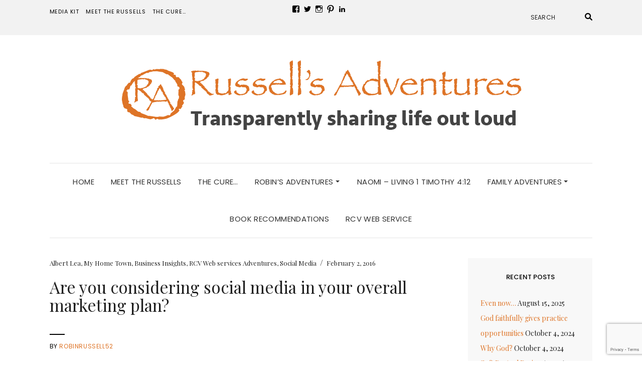

--- FILE ---
content_type: text/html; charset=UTF-8
request_url: https://russellsadventures.com/areyouconsideringsocialmediainyouroverallmarketingplan/
body_size: 15735
content:
<!DOCTYPE html>
<html lang="en-US">
<head>
	<meta charset="UTF-8" />
	<meta http-equiv="X-UA-Compatible" content="IE=edge" />
	<meta name="viewport" content="width=device-width, initial-scale=1" />
		<link rel="pingback" href="https://russellsadventures.com/xmlrpc.php">
		<title>Are you considering social media in your overall marketing plan? &#8211; Russell&#039;s Adventures</title><link rel="preload" as="style" href="https://fonts.googleapis.com/css?family=Poppins:300,400,500,600|Playfair%20Display:400,400i,700,700i,900&subset=latin%2Clatin-ext,latin%2Clatin-ext&display=swap" /><link rel="stylesheet" href="https://fonts.googleapis.com/css?family=Poppins:300,400,500,600|Playfair%20Display:400,400i,700,700i,900&subset=latin%2Clatin-ext,latin%2Clatin-ext&display=swap" media="print" onload="this.media='all'" /><noscript><link rel="stylesheet" href="https://fonts.googleapis.com/css?family=Poppins:300,400,500,600|Playfair%20Display:400,400i,700,700i,900&subset=latin%2Clatin-ext,latin%2Clatin-ext&display=swap" /></noscript>
<meta name='robots' content='max-image-preview:large' />
	<style>img:is([sizes="auto" i], [sizes^="auto," i]) { contain-intrinsic-size: 3000px 1500px }</style>
	<link rel='dns-prefetch' href='//secure.gravatar.com' />
<link rel='dns-prefetch' href='//stats.wp.com' />
<link rel='dns-prefetch' href='//fonts.googleapis.com' />
<link rel='dns-prefetch' href='//v0.wordpress.com' />
<link rel='dns-prefetch' href='//widgets.wp.com' />
<link rel='dns-prefetch' href='//s0.wp.com' />
<link rel='dns-prefetch' href='//0.gravatar.com' />
<link rel='dns-prefetch' href='//1.gravatar.com' />
<link rel='dns-prefetch' href='//2.gravatar.com' />
<link href='https://fonts.gstatic.com' crossorigin rel='preconnect' />
<link href='http://fonts.googleapis.com' rel='preconnect' />
<link href='//fonts.gstatic.com' crossorigin='' rel='preconnect' />
<link rel="alternate" type="application/rss+xml" title="Russell&#039;s Adventures &raquo; Feed" href="https://russellsadventures.com/feed/" />
<link rel="alternate" type="application/rss+xml" title="Russell&#039;s Adventures &raquo; Comments Feed" href="https://russellsadventures.com/comments/feed/" />
<link rel="alternate" type="application/rss+xml" title="Russell&#039;s Adventures &raquo; Are you considering social media in your overall marketing plan? Comments Feed" href="https://russellsadventures.com/areyouconsideringsocialmediainyouroverallmarketingplan/feed/" />
<script type="text/javascript">
/* <![CDATA[ */
window._wpemojiSettings = {"baseUrl":"https:\/\/s.w.org\/images\/core\/emoji\/16.0.1\/72x72\/","ext":".png","svgUrl":"https:\/\/s.w.org\/images\/core\/emoji\/16.0.1\/svg\/","svgExt":".svg","source":{"concatemoji":"https:\/\/russellsadventures.com\/wp-includes\/js\/wp-emoji-release.min.js?ver=6.8.3"}};
/*! This file is auto-generated */
!function(s,n){var o,i,e;function c(e){try{var t={supportTests:e,timestamp:(new Date).valueOf()};sessionStorage.setItem(o,JSON.stringify(t))}catch(e){}}function p(e,t,n){e.clearRect(0,0,e.canvas.width,e.canvas.height),e.fillText(t,0,0);var t=new Uint32Array(e.getImageData(0,0,e.canvas.width,e.canvas.height).data),a=(e.clearRect(0,0,e.canvas.width,e.canvas.height),e.fillText(n,0,0),new Uint32Array(e.getImageData(0,0,e.canvas.width,e.canvas.height).data));return t.every(function(e,t){return e===a[t]})}function u(e,t){e.clearRect(0,0,e.canvas.width,e.canvas.height),e.fillText(t,0,0);for(var n=e.getImageData(16,16,1,1),a=0;a<n.data.length;a++)if(0!==n.data[a])return!1;return!0}function f(e,t,n,a){switch(t){case"flag":return n(e,"\ud83c\udff3\ufe0f\u200d\u26a7\ufe0f","\ud83c\udff3\ufe0f\u200b\u26a7\ufe0f")?!1:!n(e,"\ud83c\udde8\ud83c\uddf6","\ud83c\udde8\u200b\ud83c\uddf6")&&!n(e,"\ud83c\udff4\udb40\udc67\udb40\udc62\udb40\udc65\udb40\udc6e\udb40\udc67\udb40\udc7f","\ud83c\udff4\u200b\udb40\udc67\u200b\udb40\udc62\u200b\udb40\udc65\u200b\udb40\udc6e\u200b\udb40\udc67\u200b\udb40\udc7f");case"emoji":return!a(e,"\ud83e\udedf")}return!1}function g(e,t,n,a){var r="undefined"!=typeof WorkerGlobalScope&&self instanceof WorkerGlobalScope?new OffscreenCanvas(300,150):s.createElement("canvas"),o=r.getContext("2d",{willReadFrequently:!0}),i=(o.textBaseline="top",o.font="600 32px Arial",{});return e.forEach(function(e){i[e]=t(o,e,n,a)}),i}function t(e){var t=s.createElement("script");t.src=e,t.defer=!0,s.head.appendChild(t)}"undefined"!=typeof Promise&&(o="wpEmojiSettingsSupports",i=["flag","emoji"],n.supports={everything:!0,everythingExceptFlag:!0},e=new Promise(function(e){s.addEventListener("DOMContentLoaded",e,{once:!0})}),new Promise(function(t){var n=function(){try{var e=JSON.parse(sessionStorage.getItem(o));if("object"==typeof e&&"number"==typeof e.timestamp&&(new Date).valueOf()<e.timestamp+604800&&"object"==typeof e.supportTests)return e.supportTests}catch(e){}return null}();if(!n){if("undefined"!=typeof Worker&&"undefined"!=typeof OffscreenCanvas&&"undefined"!=typeof URL&&URL.createObjectURL&&"undefined"!=typeof Blob)try{var e="postMessage("+g.toString()+"("+[JSON.stringify(i),f.toString(),p.toString(),u.toString()].join(",")+"));",a=new Blob([e],{type:"text/javascript"}),r=new Worker(URL.createObjectURL(a),{name:"wpTestEmojiSupports"});return void(r.onmessage=function(e){c(n=e.data),r.terminate(),t(n)})}catch(e){}c(n=g(i,f,p,u))}t(n)}).then(function(e){for(var t in e)n.supports[t]=e[t],n.supports.everything=n.supports.everything&&n.supports[t],"flag"!==t&&(n.supports.everythingExceptFlag=n.supports.everythingExceptFlag&&n.supports[t]);n.supports.everythingExceptFlag=n.supports.everythingExceptFlag&&!n.supports.flag,n.DOMReady=!1,n.readyCallback=function(){n.DOMReady=!0}}).then(function(){return e}).then(function(){var e;n.supports.everything||(n.readyCallback(),(e=n.source||{}).concatemoji?t(e.concatemoji):e.wpemoji&&e.twemoji&&(t(e.twemoji),t(e.wpemoji)))}))}((window,document),window._wpemojiSettings);
/* ]]> */
</script>

<link rel='stylesheet' id='jetpack_related-posts-css' href='https://russellsadventures.com/wp-content/uploads/hummingbird-assets/9f3e3717151563515c3e195506002c7e.css' type='text/css' media='all' />
<style id='wp-emoji-styles-inline-css' type='text/css'>

	img.wp-smiley, img.emoji {
		display: inline !important;
		border: none !important;
		box-shadow: none !important;
		height: 1em !important;
		width: 1em !important;
		margin: 0 0.07em !important;
		vertical-align: -0.1em !important;
		background: none !important;
		padding: 0 !important;
	}
</style>
<link rel='stylesheet' id='wp-block-library-css' href='https://russellsadventures.com/wp-includes/css/dist/block-library/style.min.css?ver=6.8.3' type='text/css' media='all' />
<style id='classic-theme-styles-inline-css' type='text/css'>
/*! This file is auto-generated */
.wp-block-button__link{color:#fff;background-color:#32373c;border-radius:9999px;box-shadow:none;text-decoration:none;padding:calc(.667em + 2px) calc(1.333em + 2px);font-size:1.125em}.wp-block-file__button{background:#32373c;color:#fff;text-decoration:none}
</style>
<link rel='stylesheet' id='wphb-1-css' href='https://russellsadventures.com/wp-content/uploads/hummingbird-assets/51642b818d23ca77fdb927ecfd075879.css' type='text/css' media='all' />
<style id='jetpack-sharing-buttons-style-inline-css' type='text/css'>
.jetpack-sharing-buttons__services-list{display:flex;flex-direction:row;flex-wrap:wrap;gap:0;list-style-type:none;margin:5px;padding:0}.jetpack-sharing-buttons__services-list.has-small-icon-size{font-size:12px}.jetpack-sharing-buttons__services-list.has-normal-icon-size{font-size:16px}.jetpack-sharing-buttons__services-list.has-large-icon-size{font-size:24px}.jetpack-sharing-buttons__services-list.has-huge-icon-size{font-size:36px}@media print{.jetpack-sharing-buttons__services-list{display:none!important}}.editor-styles-wrapper .wp-block-jetpack-sharing-buttons{gap:0;padding-inline-start:0}ul.jetpack-sharing-buttons__services-list.has-background{padding:1.25em 2.375em}
</style>
<style id='global-styles-inline-css' type='text/css'>
:root{--wp--preset--aspect-ratio--square: 1;--wp--preset--aspect-ratio--4-3: 4/3;--wp--preset--aspect-ratio--3-4: 3/4;--wp--preset--aspect-ratio--3-2: 3/2;--wp--preset--aspect-ratio--2-3: 2/3;--wp--preset--aspect-ratio--16-9: 16/9;--wp--preset--aspect-ratio--9-16: 9/16;--wp--preset--color--black: #000000;--wp--preset--color--cyan-bluish-gray: #abb8c3;--wp--preset--color--white: #ffffff;--wp--preset--color--pale-pink: #f78da7;--wp--preset--color--vivid-red: #cf2e2e;--wp--preset--color--luminous-vivid-orange: #ff6900;--wp--preset--color--luminous-vivid-amber: #fcb900;--wp--preset--color--light-green-cyan: #7bdcb5;--wp--preset--color--vivid-green-cyan: #00d084;--wp--preset--color--pale-cyan-blue: #8ed1fc;--wp--preset--color--vivid-cyan-blue: #0693e3;--wp--preset--color--vivid-purple: #9b51e0;--wp--preset--gradient--vivid-cyan-blue-to-vivid-purple: linear-gradient(135deg,rgba(6,147,227,1) 0%,rgb(155,81,224) 100%);--wp--preset--gradient--light-green-cyan-to-vivid-green-cyan: linear-gradient(135deg,rgb(122,220,180) 0%,rgb(0,208,130) 100%);--wp--preset--gradient--luminous-vivid-amber-to-luminous-vivid-orange: linear-gradient(135deg,rgba(252,185,0,1) 0%,rgba(255,105,0,1) 100%);--wp--preset--gradient--luminous-vivid-orange-to-vivid-red: linear-gradient(135deg,rgba(255,105,0,1) 0%,rgb(207,46,46) 100%);--wp--preset--gradient--very-light-gray-to-cyan-bluish-gray: linear-gradient(135deg,rgb(238,238,238) 0%,rgb(169,184,195) 100%);--wp--preset--gradient--cool-to-warm-spectrum: linear-gradient(135deg,rgb(74,234,220) 0%,rgb(151,120,209) 20%,rgb(207,42,186) 40%,rgb(238,44,130) 60%,rgb(251,105,98) 80%,rgb(254,248,76) 100%);--wp--preset--gradient--blush-light-purple: linear-gradient(135deg,rgb(255,206,236) 0%,rgb(152,150,240) 100%);--wp--preset--gradient--blush-bordeaux: linear-gradient(135deg,rgb(254,205,165) 0%,rgb(254,45,45) 50%,rgb(107,0,62) 100%);--wp--preset--gradient--luminous-dusk: linear-gradient(135deg,rgb(255,203,112) 0%,rgb(199,81,192) 50%,rgb(65,88,208) 100%);--wp--preset--gradient--pale-ocean: linear-gradient(135deg,rgb(255,245,203) 0%,rgb(182,227,212) 50%,rgb(51,167,181) 100%);--wp--preset--gradient--electric-grass: linear-gradient(135deg,rgb(202,248,128) 0%,rgb(113,206,126) 100%);--wp--preset--gradient--midnight: linear-gradient(135deg,rgb(2,3,129) 0%,rgb(40,116,252) 100%);--wp--preset--font-size--small: 13px;--wp--preset--font-size--medium: 20px;--wp--preset--font-size--large: 36px;--wp--preset--font-size--x-large: 42px;--wp--preset--spacing--20: 0.44rem;--wp--preset--spacing--30: 0.67rem;--wp--preset--spacing--40: 1rem;--wp--preset--spacing--50: 1.5rem;--wp--preset--spacing--60: 2.25rem;--wp--preset--spacing--70: 3.38rem;--wp--preset--spacing--80: 5.06rem;--wp--preset--shadow--natural: 6px 6px 9px rgba(0, 0, 0, 0.2);--wp--preset--shadow--deep: 12px 12px 50px rgba(0, 0, 0, 0.4);--wp--preset--shadow--sharp: 6px 6px 0px rgba(0, 0, 0, 0.2);--wp--preset--shadow--outlined: 6px 6px 0px -3px rgba(255, 255, 255, 1), 6px 6px rgba(0, 0, 0, 1);--wp--preset--shadow--crisp: 6px 6px 0px rgba(0, 0, 0, 1);}:where(.is-layout-flex){gap: 0.5em;}:where(.is-layout-grid){gap: 0.5em;}body .is-layout-flex{display: flex;}.is-layout-flex{flex-wrap: wrap;align-items: center;}.is-layout-flex > :is(*, div){margin: 0;}body .is-layout-grid{display: grid;}.is-layout-grid > :is(*, div){margin: 0;}:where(.wp-block-columns.is-layout-flex){gap: 2em;}:where(.wp-block-columns.is-layout-grid){gap: 2em;}:where(.wp-block-post-template.is-layout-flex){gap: 1.25em;}:where(.wp-block-post-template.is-layout-grid){gap: 1.25em;}.has-black-color{color: var(--wp--preset--color--black) !important;}.has-cyan-bluish-gray-color{color: var(--wp--preset--color--cyan-bluish-gray) !important;}.has-white-color{color: var(--wp--preset--color--white) !important;}.has-pale-pink-color{color: var(--wp--preset--color--pale-pink) !important;}.has-vivid-red-color{color: var(--wp--preset--color--vivid-red) !important;}.has-luminous-vivid-orange-color{color: var(--wp--preset--color--luminous-vivid-orange) !important;}.has-luminous-vivid-amber-color{color: var(--wp--preset--color--luminous-vivid-amber) !important;}.has-light-green-cyan-color{color: var(--wp--preset--color--light-green-cyan) !important;}.has-vivid-green-cyan-color{color: var(--wp--preset--color--vivid-green-cyan) !important;}.has-pale-cyan-blue-color{color: var(--wp--preset--color--pale-cyan-blue) !important;}.has-vivid-cyan-blue-color{color: var(--wp--preset--color--vivid-cyan-blue) !important;}.has-vivid-purple-color{color: var(--wp--preset--color--vivid-purple) !important;}.has-black-background-color{background-color: var(--wp--preset--color--black) !important;}.has-cyan-bluish-gray-background-color{background-color: var(--wp--preset--color--cyan-bluish-gray) !important;}.has-white-background-color{background-color: var(--wp--preset--color--white) !important;}.has-pale-pink-background-color{background-color: var(--wp--preset--color--pale-pink) !important;}.has-vivid-red-background-color{background-color: var(--wp--preset--color--vivid-red) !important;}.has-luminous-vivid-orange-background-color{background-color: var(--wp--preset--color--luminous-vivid-orange) !important;}.has-luminous-vivid-amber-background-color{background-color: var(--wp--preset--color--luminous-vivid-amber) !important;}.has-light-green-cyan-background-color{background-color: var(--wp--preset--color--light-green-cyan) !important;}.has-vivid-green-cyan-background-color{background-color: var(--wp--preset--color--vivid-green-cyan) !important;}.has-pale-cyan-blue-background-color{background-color: var(--wp--preset--color--pale-cyan-blue) !important;}.has-vivid-cyan-blue-background-color{background-color: var(--wp--preset--color--vivid-cyan-blue) !important;}.has-vivid-purple-background-color{background-color: var(--wp--preset--color--vivid-purple) !important;}.has-black-border-color{border-color: var(--wp--preset--color--black) !important;}.has-cyan-bluish-gray-border-color{border-color: var(--wp--preset--color--cyan-bluish-gray) !important;}.has-white-border-color{border-color: var(--wp--preset--color--white) !important;}.has-pale-pink-border-color{border-color: var(--wp--preset--color--pale-pink) !important;}.has-vivid-red-border-color{border-color: var(--wp--preset--color--vivid-red) !important;}.has-luminous-vivid-orange-border-color{border-color: var(--wp--preset--color--luminous-vivid-orange) !important;}.has-luminous-vivid-amber-border-color{border-color: var(--wp--preset--color--luminous-vivid-amber) !important;}.has-light-green-cyan-border-color{border-color: var(--wp--preset--color--light-green-cyan) !important;}.has-vivid-green-cyan-border-color{border-color: var(--wp--preset--color--vivid-green-cyan) !important;}.has-pale-cyan-blue-border-color{border-color: var(--wp--preset--color--pale-cyan-blue) !important;}.has-vivid-cyan-blue-border-color{border-color: var(--wp--preset--color--vivid-cyan-blue) !important;}.has-vivid-purple-border-color{border-color: var(--wp--preset--color--vivid-purple) !important;}.has-vivid-cyan-blue-to-vivid-purple-gradient-background{background: var(--wp--preset--gradient--vivid-cyan-blue-to-vivid-purple) !important;}.has-light-green-cyan-to-vivid-green-cyan-gradient-background{background: var(--wp--preset--gradient--light-green-cyan-to-vivid-green-cyan) !important;}.has-luminous-vivid-amber-to-luminous-vivid-orange-gradient-background{background: var(--wp--preset--gradient--luminous-vivid-amber-to-luminous-vivid-orange) !important;}.has-luminous-vivid-orange-to-vivid-red-gradient-background{background: var(--wp--preset--gradient--luminous-vivid-orange-to-vivid-red) !important;}.has-very-light-gray-to-cyan-bluish-gray-gradient-background{background: var(--wp--preset--gradient--very-light-gray-to-cyan-bluish-gray) !important;}.has-cool-to-warm-spectrum-gradient-background{background: var(--wp--preset--gradient--cool-to-warm-spectrum) !important;}.has-blush-light-purple-gradient-background{background: var(--wp--preset--gradient--blush-light-purple) !important;}.has-blush-bordeaux-gradient-background{background: var(--wp--preset--gradient--blush-bordeaux) !important;}.has-luminous-dusk-gradient-background{background: var(--wp--preset--gradient--luminous-dusk) !important;}.has-pale-ocean-gradient-background{background: var(--wp--preset--gradient--pale-ocean) !important;}.has-electric-grass-gradient-background{background: var(--wp--preset--gradient--electric-grass) !important;}.has-midnight-gradient-background{background: var(--wp--preset--gradient--midnight) !important;}.has-small-font-size{font-size: var(--wp--preset--font-size--small) !important;}.has-medium-font-size{font-size: var(--wp--preset--font-size--medium) !important;}.has-large-font-size{font-size: var(--wp--preset--font-size--large) !important;}.has-x-large-font-size{font-size: var(--wp--preset--font-size--x-large) !important;}
:where(.wp-block-post-template.is-layout-flex){gap: 1.25em;}:where(.wp-block-post-template.is-layout-grid){gap: 1.25em;}
:where(.wp-block-columns.is-layout-flex){gap: 2em;}:where(.wp-block-columns.is-layout-grid){gap: 2em;}
:root :where(.wp-block-pullquote){font-size: 1.5em;line-height: 1.6;}
</style>
<link rel='stylesheet' id='wphb-2-css' href='https://russellsadventures.com/wp-content/uploads/hummingbird-assets/5a7384b11a990f1410fb88d64e65b41f.css' type='text/css' media='all' />
<link rel='stylesheet' id='elara-style-css' href='https://russellsadventures.com/wp-content/uploads/hummingbird-assets/42bde55875630c5fd57fdc6fbfd38c2f.css' type='text/css' media='all' />
<link rel='stylesheet' id='wphb-3-css' href='https://russellsadventures.com/wp-content/uploads/hummingbird-assets/9c964d9f56020d402ed2b60e55d54bb4.css' type='text/css' media='all' />
<style id='jetpack_facebook_likebox-inline-css' type='text/css'>
.widget_facebook_likebox {
	overflow: hidden;
}

</style>
<script type="text/javascript" src="https://russellsadventures.com/wp-content/uploads/hummingbird-assets/26b574625628bbf5d12fa9a1e4b488cf.js" id="wphb-4-js"></script>
<script type="text/javascript" id="jetpack_related-posts-js-extra">
/* <![CDATA[ */
var related_posts_js_options = {"post_heading":"h4"};
/* ]]> */
</script>
<script type="text/javascript" src="https://russellsadventures.com/wp-content/plugins/jetpack/_inc/build/related-posts/related-posts.min.js?ver=20240116" id="jetpack_related-posts-js"></script>
<link rel="https://api.w.org/" href="https://russellsadventures.com/wp-json/" /><link rel="alternate" title="JSON" type="application/json" href="https://russellsadventures.com/wp-json/wp/v2/posts/3505" /><link rel="EditURI" type="application/rsd+xml" title="RSD" href="https://russellsadventures.com/xmlrpc.php?rsd" />
<link rel="canonical" href="https://russellsadventures.com/areyouconsideringsocialmediainyouroverallmarketingplan/" />
<link rel='shortlink' href='https://wp.me/p6GjTp-Ux' />
<link rel="alternate" title="oEmbed (JSON)" type="application/json+oembed" href="https://russellsadventures.com/wp-json/oembed/1.0/embed?url=https%3A%2F%2Frussellsadventures.com%2Fareyouconsideringsocialmediainyouroverallmarketingplan%2F" />
<link rel="alternate" title="oEmbed (XML)" type="text/xml+oembed" href="https://russellsadventures.com/wp-json/oembed/1.0/embed?url=https%3A%2F%2Frussellsadventures.com%2Fareyouconsideringsocialmediainyouroverallmarketingplan%2F&#038;format=xml" />
	<style>img#wpstats{display:none}</style>
				<script>
			document.documentElement.className = document.documentElement.className.replace('no-js', 'js');
		</script>
				<style>
			.no-js img.lazyload {
				display: none;
			}

			figure.wp-block-image img.lazyloading {
				min-width: 150px;
			}

			.lazyload,
			.lazyloading {
				--smush-placeholder-width: 100px;
				--smush-placeholder-aspect-ratio: 1/1;
				width: var(--smush-placeholder-width) !important;
				aspect-ratio: var(--smush-placeholder-aspect-ratio) !important;
			}

						.lazyload, .lazyloading {
				opacity: 0;
			}

			.lazyloaded {
				opacity: 1;
				transition: opacity 400ms;
				transition-delay: 0ms;
			}

					</style>
		
<!-- Jetpack Open Graph Tags -->
<meta property="og:type" content="article" />
<meta property="og:title" content="Are you considering social media in your overall marketing plan?" />
<meta property="og:url" content="https://russellsadventures.com/areyouconsideringsocialmediainyouroverallmarketingplan/" />
<meta property="og:description" content="Social media is a powerful marketing tool. It can extend your reach in a way radio, newspaper, and TV may not. As I rush through my day there are times I am too busy to sit down and read traditiona…" />
<meta property="article:published_time" content="2016-02-02T14:00:53+00:00" />
<meta property="article:modified_time" content="2021-12-12T02:40:25+00:00" />
<meta property="og:site_name" content="Russell&#039;s Adventures" />
<meta property="og:image" content="https://russellsadventures.com/wp-content/uploads/2016/01/flat-social-icons.png" />
<meta property="og:image:width" content="900" />
<meta property="og:image:height" content="300" />
<meta property="og:image:alt" content="" />
<meta property="og:locale" content="en_US" />
<meta name="twitter:site" content="@RobinRussell52" />
<meta name="twitter:text:title" content="Are you considering social media in your overall marketing plan?" />
<meta name="twitter:image" content="https://russellsadventures.com/wp-content/uploads/2016/01/flat-social-icons.png?w=640" />
<meta name="twitter:card" content="summary_large_image" />

<!-- End Jetpack Open Graph Tags -->
<link rel="icon" href="https://russellsadventures.com/wp-content/uploads/2016/05/RA-icon-transparent.png" sizes="32x32" />
<link rel="icon" href="https://russellsadventures.com/wp-content/uploads/2016/05/RA-icon-transparent.png" sizes="192x192" />
<link rel="apple-touch-icon" href="https://russellsadventures.com/wp-content/uploads/2016/05/RA-icon-transparent.png" />
<meta name="msapplication-TileImage" content="https://russellsadventures.com/wp-content/uploads/2016/05/RA-icon-transparent.png" />
		<style type="text/css" id="wp-custom-css">
			.navbar-default .navbar-nav>.open>a, .navbar-default .navbar-nav>.open>a:focus, .navbar-default .navbar-nav>.open>a:hover, #main-menu .menu>li>a:hover, #main-menu .menu>li>a:focus, .menu-container .menu>li>a:hover, .menu-container .menu>li>a:focus {
	color:#de7427;
}

@media (min-width: 768px) {
.menu>li.menu-item-has-children ul li a:hover {
	background-color:#de7427;
}
}

a {
	color:#de7427;
}

.single .entry-content a, .page .entry-content a {
	color:#de7427;
}

.widget-area .widget-title a {
	color:#000;
}		</style>
		<style id="kirki-inline-styles"></style></head>

<body class="wp-singular post-template-default single single-post postid-3505 single-format-standard wp-custom-logo wp-theme-elara elara-background-color-default">
	<div class="header" role="banner">

		<div class="widget-area widget-area-header">
	<div class="container-wrap">
		<div class="wrapper">
			<div class="row">
				<div class="sidebar-top sidebar-top-left col-md-4 col-xs-12">
											<div id="nav_menu-2" class="header-widget widget widget_nav_menu"><div class="menu-top-nav-container"><ul id="menu-top-nav" class="menu"><li id="menu-item-8756" class="menu-item menu-item-type-post_type menu-item-object-page menu-item-8756"><a href="https://russellsadventures.com/media-kit/">Media Kit</a></li>
<li id="menu-item-8757" class="menu-item menu-item-type-post_type menu-item-object-page menu-item-8757"><a href="https://russellsadventures.com/meet-the-russells/">Meet the Russells</a></li>
<li id="menu-item-8758" class="menu-item menu-item-type-post_type menu-item-object-page menu-item-8758"><a href="https://russellsadventures.com/the-cure/">The Cure…</a></li>
</ul></div></div>									</div>
				<div class="sidebar-top sidebar-top-center col-md-4 col-xs-12">
											<div id="wpcom_social_media_icons_widget-2" class="header-widget widget widget_wpcom_social_media_icons_widget"><ul><li><a href="https://www.facebook.com/russellsadventures/" class="genericon genericon-facebook" target="_blank"><span class="screen-reader-text">View russellsadventures&#8217;s profile on Facebook</span></a></li><li><a href="https://twitter.com/@RobinRussell52/" class="genericon genericon-twitter" target="_blank"><span class="screen-reader-text">View @RobinRussell52&#8217;s profile on Twitter</span></a></li><li><a href="https://www.instagram.com/russellsadventuresmn/" class="genericon genericon-instagram" target="_blank"><span class="screen-reader-text">View russellsadventuresmn&#8217;s profile on Instagram</span></a></li><li><a href="https://www.pinterest.com/robinrussell52/" class="genericon genericon-pinterest" target="_blank"><span class="screen-reader-text">View robinrussell52&#8217;s profile on Pinterest</span></a></li><li><a href="https://www.linkedin.com/in/robin-russell-467b9446/" class="genericon genericon-linkedin" target="_blank"><span class="screen-reader-text">View robin-russell-467b9446&#8217;s profile on LinkedIn</span></a></li></ul></div>									</div>
				<div class="sidebar-top sidebar-top-right col-md-4 col-xs-12">
											<div id="search-2" class="header-widget widget widget_search"><form role="search" method="get" class="search-form" action="https://russellsadventures.com/">
	<input type="search" class="search-field" value="" name="s" placeholder="Search" />
	<button type="submit" class="search-submit">
		<i class="fa fa-search"></i>		<span>Search</span>
	</button>
</form></div>									</div>
			</div><!-- row -->
		</div><!-- wrapper -->
	</div><!-- container-wrap -->
</div><!-- widget-area widget-area-header -->
<div class="header-toggle"><i class="fa fa-angle-down"></i></div>
<div class="default-background-color">
	<div class="logo">
		<a href="https://russellsadventures.com/" class="custom-logo-link" rel="home"><img width="815" height="160" src="https://russellsadventures.com/wp-content/uploads/2018/03/cropped-russells-adventures-logo-ra-815-3.png" class="custom-logo" alt="Russell&#039;s Adventures" decoding="async" fetchpriority="high" srcset="https://russellsadventures.com/wp-content/uploads/2018/03/cropped-russells-adventures-logo-ra-815-3.png 815w, https://russellsadventures.com/wp-content/uploads/2018/03/cropped-russells-adventures-logo-ra-815-3-300x59.png 300w, https://russellsadventures.com/wp-content/uploads/2018/03/cropped-russells-adventures-logo-ra-815-3-768x151.png 768w" sizes="(max-width: 815px) 100vw, 815px" /></a>	</div><!-- .logo -->
</div><!-- default-background-color --><div class="default-background-color">
	<div class="wrapper wrapper-nav">
		<nav class="main-navbar navbar navbar-default" id="main-navbar">
			<div class="navbar-header">
				<button type="button" class="navbar-toggle collapsed" data-toggle="collapse" data-target=".wrapper-nav .navbar-collapse" aria-expanded="false">
					<span class="sr-only">Toggle Navigation</span>
					<span class="icon-bar"></span>
					<span class="icon-bar"></span>
					<span class="icon-bar"></span>
				</button>
			</div>
			<div id="main-menu" class="navbar-collapse collapse menu-container"><ul id="menu-main-menu" class="nav navbar-nav menu"><li id="menu-item-7875" class="menu-item menu-item-type-custom menu-item-object-custom menu-item-home menu-item-7875"><a href="http://russellsadventures.com">Home</a></li>
<li id="menu-item-1947" class="menu-item menu-item-type-post_type menu-item-object-page menu-item-1947"><a href="https://russellsadventures.com/meet-the-russells/">Meet the Russells</a></li>
<li id="menu-item-5921" class="menu-item menu-item-type-post_type menu-item-object-page menu-item-5921"><a href="https://russellsadventures.com/the-cure/">The Cure…</a></li>
<li id="menu-item-1901" class="menu-item menu-item-type-custom menu-item-object-custom menu-item-has-children menu-item-1901 dropdown"><a href="#" data-toggle="dropdown" class="dropdown-toggle" aria-haspopup="true">Robin&#8217;s Adventures <span class="caret 0 "></span></a>
<ul role="menu" class=" dropdown-menu">
	<li id="menu-item-8514" class="menu-item menu-item-type-taxonomy menu-item-object-category menu-item-8514"><a href="https://russellsadventures.com/category/kitchen/">Kitchen</a></li>
	<li id="menu-item-1687" class="menu-item menu-item-type-taxonomy menu-item-object-category menu-item-1687"><a href="https://russellsadventures.com/category/life-lessons/">Life Lessons</a></li>
	<li id="menu-item-1905" class="menu-item menu-item-type-taxonomy menu-item-object-category menu-item-1905"><a href="https://russellsadventures.com/category/frugal-living/">Frugal Living</a></li>
</ul>
</li>
<li id="menu-item-8703" class="menu-item menu-item-type-taxonomy menu-item-object-category menu-item-8703"><a href="https://russellsadventures.com/category/naomi-living-1-timothy-412/">Naomi &#8211; living 1 Timothy 4:12</a></li>
<li id="menu-item-1889" class="menu-item menu-item-type-custom menu-item-object-custom menu-item-has-children menu-item-1889 dropdown"><a href="#" data-toggle="dropdown" class="dropdown-toggle" aria-haspopup="true">Family Adventures <span class="caret 0 "></span></a>
<ul role="menu" class=" dropdown-menu">
	<li id="menu-item-1890" class="menu-item menu-item-type-taxonomy menu-item-object-category menu-item-1890"><a href="https://russellsadventures.com/category/marriage/">Marriage</a></li>
	<li id="menu-item-1892" class="menu-item menu-item-type-taxonomy menu-item-object-category menu-item-1892"><a href="https://russellsadventures.com/category/parenting/">Parenting</a></li>
	<li id="menu-item-1891" class="menu-item menu-item-type-taxonomy menu-item-object-category menu-item-1891"><a href="https://russellsadventures.com/category/family/">Family</a></li>
	<li id="menu-item-8103" class="menu-item menu-item-type-taxonomy menu-item-object-category current-post-ancestor menu-item-8103"><a href="https://russellsadventures.com/category/travel/">Travel</a></li>
	<li id="menu-item-1692" class="menu-item menu-item-type-taxonomy menu-item-object-category menu-item-1692"><a href="https://russellsadventures.com/category/home-school/">Homeschool</a></li>
</ul>
</li>
<li id="menu-item-8462" class="menu-item menu-item-type-taxonomy menu-item-object-category menu-item-8462"><a href="https://russellsadventures.com/category/book-recommendations/">Book Recommendations</a></li>
<li id="menu-item-8763" class="menu-item menu-item-type-post_type menu-item-object-page menu-item-8763"><a href="https://russellsadventures.com/russells-creative-ventures/">RCV Web Service</a></li>
</ul></div>		</nav><!-- main-navbar -->
	</div><!-- wrapper -->
</div><!-- default-background-color -->	</div><!-- header -->
<div class="default-background-color">
	<main class="main" role="main">
		<div class="wrapper">
								<div class="row post-sidebar-on">
					<div class="col-md-9 col-xs-12 entry-singular-wrapper">
						<article id="post-3505" class="entry-singular post-3505 post type-post status-publish format-standard has-post-thumbnail hentry category-albert-lea-my-home-town category-business-insights category-rcv-web-services-adventures category-social-media">
							
									<footer class="entry-meta">
										<div>
														<span class="entry-category"><a href="https://russellsadventures.com/category/travel/albert-lea-my-home-town/" rel="category tag">Albert Lea, My Home Town</a>, <a href="https://russellsadventures.com/category/business-insights/" rel="category tag">Business Insights</a>, <a href="https://russellsadventures.com/category/rcv-web-services-adventures/" rel="category tag">RCV Web services Adventures</a>, <a href="https://russellsadventures.com/category/social-media/" rel="category tag">Social Media</a></span>											<span class="entry-separator">&nbsp;&#047;&nbsp;</span>											<span class="entry-date">February 2, 2016</span>										</div>
									</footer>

									<header class="entry-header">
										<h1 class="entry-title">Are you considering social media in your overall marketing plan?</h1>										<span class="entry-author">by <a href="https://russellsadventures.com/author/robinrussell52/">robinrussell52</a></span>									</header>

                                    
									<div class="entry-content clearfix">
										<p><img decoding="async" class="aligncenter wp-image-3526 size-full lazyload" data-src="https://russellsadventures.com/wp-content/uploads/2016/01/flat-social-icons.png" alt="flat-social-icons" width="900" height="300" data-srcset="https://russellsadventures.com/wp-content/uploads/2016/01/flat-social-icons.png 900w, https://russellsadventures.com/wp-content/uploads/2016/01/flat-social-icons-300x100.png 300w, https://russellsadventures.com/wp-content/uploads/2016/01/flat-social-icons-768x256.png 768w, https://russellsadventures.com/wp-content/uploads/2016/01/flat-social-icons-250x83.png 250w, https://russellsadventures.com/wp-content/uploads/2016/01/flat-social-icons-150x50.png 150w" data-sizes="(max-width: 900px) 100vw, 900px" src="[data-uri]" style="--smush-placeholder-width: 900px; --smush-placeholder-aspect-ratio: 900/300;" /></p>
<p>Social media is a powerful marketing tool. It can extend your reach in a way radio, newspaper, and TV may not. As I rush through my day there are times I am too busy to sit down and read traditional news media. I will however check my social media platforms, because it is a fast way to find the information I need. If it scrolls through my social media feeds, I&#8217;m likely to see it.</p>
<p>The purpose of social media is to connect with real people, doing real life. Using it as a networking tool. As I take the time to like and comment I am connecting to a persons life and/or business. I am learning about their interests, passions, and goals. A great place to start in connecting to those on social media is starting with what you know and the demographic of your business.</p>
<p>Are you a bakery? Connect with other bakers. Do you sell western wear? Connect with horse lovers and professionals, 4-H clubs, and pony clubs. Is quilting your hobby and passion? Then connect with quilt shops, quilter groups, and all things quilting.</p>
<p>When tackling social media seriously as a business it can seem overwhelming. At first glance it can seem like you want to reach everyone. The question arises, how in the world do you do that? Well, the answer is, you don&#8217;t. The reality is authentic and organic is the best way to go. Organic and authentic takes time. Any new relationship whether online or offline takes time. Every once in a while a community, person, or business will go big right away, but generally that&#8217;s not the case.</p>
<p><img decoding="async" class="aligncenter wp-image-3516 size-full lazyload" data-src="https://russellsadventures.com/wp-content/uploads/2016/01/social-media-screenshot.png" alt="" width="600" height="443" data-srcset="https://russellsadventures.com/wp-content/uploads/2016/01/social-media-screenshot.png 600w, https://russellsadventures.com/wp-content/uploads/2016/01/social-media-screenshot-300x222.png 300w, https://russellsadventures.com/wp-content/uploads/2016/01/social-media-screenshot-203x150.png 203w, https://russellsadventures.com/wp-content/uploads/2016/01/social-media-screenshot-150x111.png 150w" data-sizes="(max-width: 600px) 100vw, 600px" src="[data-uri]" style="--smush-placeholder-width: 600px; --smush-placeholder-aspect-ratio: 600/443;" />As you are starting out, some of the best ways to attract attention to your site is to have photo contests or giveaways. What product or services do your customers or clients connect with the most? What are they interested in? What kind of promotion can you do that will engage your followers? I have seen a local restaurant have a Friday breakfast giveaway. To participate you have to like, comment, and occasionally share the post. What does your business have that can be given away on a small scale to encourage a large authentic, organic relationship with those you are trying to connect to.</p>
<p>The bottom line is social media takes time. It takes time to build relationships, it takes more than you posting one thing a day to attract attention. It takes interaction on your part to like and comment with other business owners, clients, and people in general. This is a big reason many businesses will hire someone to do this. Your time and money are important and it is important to know where to put your effort. Hiring a social media consultant helps you understand where your market is hanging out. Are they on Facebook, Instagram, Twitter, Snapchat, or Parascope? Do you have a specific generation you are marketing to or is it a wider demographic than that?</p>
<p>How much time do you need to commit to socializing throughout social media? If you are new to the concept of social media, start with one platform and start with the one you feel the most comfortable navigating. Connect with your current friends, businesses, and grow your followers from there. Post photos of you interacting with your clients and customers (make sure you get their permission). Show your followers what you do on a day to day basis, you want to create an emotional connection to your followers. You do not need to jump into the deep end of what you are uncomfortable with. Start small and as you get familiar and efficient with one platform grow to another platform. You may find you catch on quicker than you think you will.</p>
<p>Hiring a social media manager can help answer these questions and more. Social media platforms change rapidly and new ones are popping up all the time. Social media managers are constantly staying up to date on the latest and greatest in the social media world. Whether it is a new social media platform or the best way to post on Facebook, they are on top of it. You can hire them to teach you how to do it or simply run your platforms for you. Working with you and your business goals to broaden your customer or client reach. The new relationships and reach you will experience is worth your time, money, and effort!</p>
<p>If you are a business what are you doing to grow your reach throughout social media?</p>

<div id='jp-relatedposts' class='jp-relatedposts' >
	<h3 class="jp-relatedposts-headline"><em>Related</em></h3>
</div>																			</div>

									<footer class="entry-meta">
																			</footer>

								
	<nav class="navigation post-navigation" aria-label="Posts">
		<h2 class="screen-reader-text">Post navigation</h2>
		<div class="nav-links"><div class="nav-previous"><a href="https://russellsadventures.com/part-5-naomis-passion-tailored-learning/" rel="prev"><i class="fa fa-long-arrow-left"></i> Part 5: Naomi&#8217;s Passion Tailored Learning</a></div><div class="nav-next"><a href="https://russellsadventures.com/you-can-be-a-community-blessing-or-a-frustration/" rel="next">Community blessing or frustration <i class="fa fa-long-arrow-right"></i></a></div></div>
	</nav>
<div id="comments" class="comments">

		<div id="respond" class="comment-respond">
		<h3 id="reply-title" class="comment-reply-title">Share your thoughts <small><a rel="nofollow" id="cancel-comment-reply-link" href="/areyouconsideringsocialmediainyouroverallmarketingplan/#respond" style="display:none;">Cancel reply</a></small></h3><form action="https://russellsadventures.com/wp-comments-post.php?wpe-comment-post=russadventures" method="post" id="commentform" class="comment-form"><p class="comment-notes"><span id="email-notes">Your email address will not be published.</span> <span class="required-field-message">Required fields are marked <span class="required">*</span></span></p><div class="row"><div class="col-sm-4 col-xs-12"><div class="form-group form-group-author"><label class="form-label form-label-author">Name<span class="asterik">*</span></label><input type="text" class="form-control" id="author" name="author" placeholder="" value="" /></div>
<div class="form-group form-group-email"><label class="form-label form-label-email">Email Address<span class="asterik">*</span></label><input type="email" class="form-control" name="email" id="email" placeholder="" value="" /></div>
<div class="form-group form-group-url"><label class="form-label form-label-url">Website</label><input type="text" class="form-control" name="url" id="url" placeholder="" value="" /></div></div></div>
<div class="row"><div class="form-group form-group-comment col-sm-8 col-xs-12"><label class="form-label form-label-comment">Comment</label><textarea rows="7" cols="20" class="form-control" id="comment" name="comment" placeholder=""></textarea></div></div><div class="form-group form-group-cookie"><input id="comment-cookies-consent" name="comment-cookies-consent" type="checkbox" value="yes" /><label for="comment-cookies-consent">Save my name, email, and website in this browser for the next time I comment.</label></div>
<input type="hidden" name="g-recaptcha-response" class="agr-recaptcha-response" value="" /><script>
                function wpcaptcha_captcha(){
                    grecaptcha.execute("6LdEp24qAAAAAN891l0KnXkwyCbrBlAELf5FTxhk", {action: "submit"}).then(function(token) {
                        var captchas = document.querySelectorAll(".agr-recaptcha-response");
                        captchas.forEach(function(captcha) {
                            captcha.value = token;
                        });
                    });
                }
                </script><script src='https://www.google.com/recaptcha/api.js?onload=wpcaptcha_captcha&render=6LdEp24qAAAAAN891l0KnXkwyCbrBlAELf5FTxhk&ver=1.31' id='wpcaptcha-recaptcha-js'></script><p class="comment-subscription-form"><input type="checkbox" name="subscribe_comments" id="subscribe_comments" value="subscribe" style="width: auto; -moz-appearance: checkbox; -webkit-appearance: checkbox;" /> <label class="subscribe-label" id="subscribe-label" for="subscribe_comments">Notify me of follow-up comments by email.</label></p><p class="comment-subscription-form"><input type="checkbox" name="subscribe_blog" id="subscribe_blog" value="subscribe" style="width: auto; -moz-appearance: checkbox; -webkit-appearance: checkbox;" /> <label class="subscribe-label" id="subscribe-blog-label" for="subscribe_blog">Notify me of new posts by email.</label></p><p class="form-submit"><input name="submit" type="submit" id="submit" class="btn btn-default" value="Submit" /> <input type='hidden' name='comment_post_ID' value='3505' id='comment_post_ID' />
<input type='hidden' name='comment_parent' id='comment_parent' value='0' />
</p><!-- Anti-spam plugin wordpress.org/plugins/anti-spam/ --><div class="wantispam-required-fields"><input type="hidden" name="wantispam_t" class="wantispam-control wantispam-control-t" value="1763746449" /><div class="wantispam-group wantispam-group-q" style="clear: both;">
					<label>Current ye@r <span class="required">*</span></label>
					<input type="hidden" name="wantispam_a" class="wantispam-control wantispam-control-a" value="2025" />
					<input type="text" name="wantispam_q" class="wantispam-control wantispam-control-q" value="7.3.8" autocomplete="off" />
				  </div>
<div class="wantispam-group wantispam-group-e" style="display: none;">
					<label>Leave this field empty</label>
					<input type="text" name="wantispam_e_email_url_website" class="wantispam-control wantispam-control-e" value="" autocomplete="off" />
				  </div>
</div><!--\End Anti-spam plugin --></form>	</div><!-- #respond -->
	
</div>						</article><!-- #post-3505 -->
					</div><!-- col-md-9 col-xs-12 entry-singular-wrapper -->

					
<div class="widget-area widget-area-sidebar col-md-3 col-xs-12" role="complementary">
				<div class="sidebar-default-background">
				
		<div id="recent-posts-4" class="default-widget widget widget_recent_entries">
		<h3 class="widget-title">Recent Posts</h3>
		<ul>
											<li>
					<a href="https://russellsadventures.com/even-now/">Even now&#8230;</a>
											<span class="post-date">August 15, 2025</span>
									</li>
											<li>
					<a href="https://russellsadventures.com/god-faithfully-gives-practice-opportunities/">God faithfully gives practice opportunities</a>
											<span class="post-date">October 4, 2024</span>
									</li>
											<li>
					<a href="https://russellsadventures.com/why-god/">Why God?</a>
											<span class="post-date">October 4, 2024</span>
									</li>
											<li>
					<a href="https://russellsadventures.com/soft-pretzel-recipe/">Soft Pretzel Recipe</a>
											<span class="post-date">August 4, 2024</span>
									</li>
					</ul>

		</div>			</div>			<div class="sidebar-default">
				<div id="blog_subscription-2" class="default-widget widget widget_blog_subscription jetpack_subscription_widget"><h3 class="widget-title">Follow our Adventures</h3>
			<div class="wp-block-jetpack-subscriptions__container">
			<form action="#" method="post" accept-charset="utf-8" id="subscribe-blog-blog_subscription-2"
				data-blog="98744263"
				data-post_access_level="everybody" >
									<div id="subscribe-text"><p>Let's get through life together. Enter your email address to stay up to date on fun field trips, family vacations, life lessons, delicious recipes and more.</p>
</div>
										<p id="subscribe-email">
						<label id="jetpack-subscribe-label"
							class="screen-reader-text"
							for="subscribe-field-blog_subscription-2">
							Email Address						</label>
						<input type="email" name="email" autocomplete="email" required="required"
																					value=""
							id="subscribe-field-blog_subscription-2"
							placeholder="Email Address"
						/>
					</p>

					<p id="subscribe-submit"
											>
						<input type="hidden" name="action" value="subscribe"/>
						<input type="hidden" name="source" value="https://russellsadventures.com/areyouconsideringsocialmediainyouroverallmarketingplan/"/>
						<input type="hidden" name="sub-type" value="widget"/>
						<input type="hidden" name="redirect_fragment" value="subscribe-blog-blog_subscription-2"/>
						<input type="hidden" id="_wpnonce" name="_wpnonce" value="7d7b905ecc" /><input type="hidden" name="_wp_http_referer" value="/areyouconsideringsocialmediainyouroverallmarketingplan/" />						<button type="submit"
															class="wp-block-button__link"
																					name="jetpack_subscriptions_widget"
						>
							Subscribe						</button>
					</p>
							</form>
							<div class="wp-block-jetpack-subscriptions__subscount">
					Join 2,454 other subscribers				</div>
						</div>
			
</div>
		<div id="recent-posts-2" class="default-widget widget widget_recent_entries">
		<h3 class="widget-title">Recent Posts</h3>
		<ul>
											<li>
					<a href="https://russellsadventures.com/even-now/">Even now&#8230;</a>
											<span class="post-date">August 15, 2025</span>
									</li>
											<li>
					<a href="https://russellsadventures.com/god-faithfully-gives-practice-opportunities/">God faithfully gives practice opportunities</a>
											<span class="post-date">October 4, 2024</span>
									</li>
											<li>
					<a href="https://russellsadventures.com/why-god/">Why God?</a>
											<span class="post-date">October 4, 2024</span>
									</li>
											<li>
					<a href="https://russellsadventures.com/soft-pretzel-recipe/">Soft Pretzel Recipe</a>
											<span class="post-date">August 4, 2024</span>
									</li>
											<li>
					<a href="https://russellsadventures.com/when-people-dont-say-hi/">When people don’t say&#8230;&#8221;Hi&#8221;.</a>
											<span class="post-date">June 17, 2024</span>
									</li>
					</ul>

		</div>			</div></div><!-- widget-area widget-area-sidebar col-md-3 col-xs-12 -->
				</div><!-- row -->
		</div><!-- wrapper -->
	</main>
</div><!-- default-background-color -->

	<div class="footer footer-columns" role="contentinfo">
		<div class="default-background-color">
			<div class="wrapper">
			
	<div class="widget-area widget-area-footer widget-area-footer-columns" role="complementary">

	
		<div class="row footer-columns footer-columns-5">

									<div class="col-lg-20 col-md-20 col-sm-6 footer-columns-col-3"><div id="categories-2" class="footer-columns-widget widget widget_categories"><h3 class="widget-title">Categories</h3><form action="https://russellsadventures.com" method="get"><label class="screen-reader-text" for="cat">Categories</label><select  name='cat' id='cat' class='postform'>
	<option value='-1'>Select Category</option>
	<option class="level-0" value="289">Albert Lea, My Home Town</option>
	<option class="level-0" value="38">allergy soothiers</option>
	<option class="level-0" value="484">auto accident</option>
	<option class="level-0" value="39">Beanie&#8217;s Psalms</option>
	<option class="level-0" value="40">blooming were planted</option>
	<option class="level-0" value="527">Book Recommendations</option>
	<option class="level-0" value="41">bread making</option>
	<option class="level-0" value="42">bug repelant</option>
	<option class="level-0" value="504">Business Insights</option>
	<option class="level-0" value="43">Canning</option>
	<option class="level-0" value="44">character training</option>
	<option class="level-0" value="46">Classic Reading List</option>
	<option class="level-0" value="47">classical education</option>
	<option class="level-0" value="58">cravings</option>
	<option class="level-0" value="2">Curriculum</option>
	<option class="level-0" value="48">date nights</option>
	<option class="level-0" value="49">Essential oils</option>
	<option class="level-0" value="50">Explaining the Gospel to Kids</option>
	<option class="level-0" value="524">Faith in Action</option>
	<option class="level-0" value="3">family</option>
	<option class="level-0" value="526">Family Friendly Travel</option>
	<option class="level-0" value="51">fermenting</option>
	<option class="level-0" value="4">forgiveness</option>
	<option class="level-0" value="234">Friday Funday Field Trips</option>
	<option class="level-0" value="5">frugal living</option>
	<option class="level-0" value="488">Giveaways</option>
	<option class="level-0" value="52">hands-on homeschooling</option>
	<option class="level-0" value="6">Hands-on Learning</option>
	<option class="level-0" value="486">healing</option>
	<option class="level-0" value="7">home remedy</option>
	<option class="level-0" value="8">Home School</option>
	<option class="level-0" value="9">homemade beauty product</option>
	<option class="level-0" value="10">homeschooling schedule</option>
	<option class="level-0" value="11">how to get rid of fruit flies</option>
	<option class="level-0" value="53">idols</option>
	<option class="level-0" value="54">keifer</option>
	<option class="level-0" value="55">Kid friendly mother approved</option>
	<option class="level-0" value="12">kindergarten</option>
	<option class="level-0" value="13">Kitchen</option>
	<option class="level-0" value="14">leftovers</option>
	<option class="level-0" value="521">LeVel</option>
	<option class="level-0" value="15">Life Lessons</option>
	<option class="level-0" value="389">Life with Skye</option>
	<option class="level-0" value="529">Low Carb Recipes</option>
	<option class="level-0" value="496">Low Histamine Diet</option>
	<option class="level-0" value="519">Lyme disease</option>
	<option class="level-0" value="56">Many Sides of Maddie</option>
	<option class="level-0" value="235">Mark&#8217;s Adventure</option>
	<option class="level-0" value="236">Mark&#8217;s Adventures</option>
	<option class="level-0" value="16">Marriage</option>
	<option class="level-0" value="271">Marvelous Maddie Monday</option>
	<option class="level-0" value="487">memory loss</option>
	<option class="level-0" value="17">ministry</option>
	<option class="level-0" value="290">Minnesota Family Friendly Adventures</option>
	<option class="level-0" value="57">mommy encouragement</option>
	<option class="level-0" value="18">My Father&#8217;s World</option>
	<option class="level-0" value="533">Naomi &#8211; living 1 Timothy 4:12</option>
	<option class="level-0" value="19">natural healing</option>
	<option class="level-0" value="522">Natural Supplements</option>
	<option class="level-0" value="20">Parenting</option>
	<option class="level-0" value="420">pornography</option>
	<option class="level-0" value="22">preschool</option>
	<option class="level-0" value="497">Products our family loves</option>
	<option class="level-0" value="477">RCV Web services Adventures</option>
	<option class="level-0" value="23">Recipes</option>
	<option class="level-0" value="24">sandwhiches</option>
	<option class="level-0" value="25">Sauerkraut</option>
	<option class="level-0" value="26">soap making</option>
	<option class="level-0" value="346">Social Media</option>
	<option class="level-0" value="27">soda</option>
	<option class="level-0" value="28">Soup</option>
	<option class="level-0" value="29">stomach bugs</option>
	<option class="level-0" value="30">The way they learn</option>
	<option class="level-0" value="520">Thrive</option>
	<option class="level-0" value="275">Travel</option>
	<option class="level-0" value="1">Uncategorized</option>
	<option class="level-0" value="35">What Can I Do With</option>
	<option class="level-0" value="36">What Can I do with?</option>
	<option class="level-0" value="335">What&#8217;s My Kid Doing? Wisdom Wednesday!</option>
	<option class="level-0" value="37">which curriculum do I choose?</option>
	<option class="level-0" value="485">wreck</option>
</select>
</form><script type="text/javascript">
/* <![CDATA[ */

(function() {
	var dropdown = document.getElementById( "cat" );
	function onCatChange() {
		if ( dropdown.options[ dropdown.selectedIndex ].value > 0 ) {
			dropdown.parentNode.submit();
		}
	}
	dropdown.onchange = onCatChange;
})();

/* ]]> */
</script>
</div></div>
											<div class="col-lg-20 col-md-20 col-sm-6 footer-columns-col-4"><div id="archives-2" class="footer-columns-widget widget widget_archive"><h3 class="widget-title">Archives</h3>		<label class="screen-reader-text" for="archives-dropdown-2">Archives</label>
		<select id="archives-dropdown-2" name="archive-dropdown">
			
			<option value="">Select Month</option>
				<option value='https://russellsadventures.com/2025/08/'> August 2025 </option>
	<option value='https://russellsadventures.com/2024/10/'> October 2024 </option>
	<option value='https://russellsadventures.com/2024/08/'> August 2024 </option>
	<option value='https://russellsadventures.com/2024/06/'> June 2024 </option>
	<option value='https://russellsadventures.com/2024/03/'> March 2024 </option>
	<option value='https://russellsadventures.com/2024/01/'> January 2024 </option>
	<option value='https://russellsadventures.com/2023/08/'> August 2023 </option>
	<option value='https://russellsadventures.com/2023/02/'> February 2023 </option>
	<option value='https://russellsadventures.com/2022/12/'> December 2022 </option>
	<option value='https://russellsadventures.com/2022/11/'> November 2022 </option>
	<option value='https://russellsadventures.com/2022/05/'> May 2022 </option>
	<option value='https://russellsadventures.com/2022/04/'> April 2022 </option>
	<option value='https://russellsadventures.com/2022/03/'> March 2022 </option>
	<option value='https://russellsadventures.com/2022/02/'> February 2022 </option>
	<option value='https://russellsadventures.com/2022/01/'> January 2022 </option>
	<option value='https://russellsadventures.com/2021/12/'> December 2021 </option>
	<option value='https://russellsadventures.com/2021/11/'> November 2021 </option>
	<option value='https://russellsadventures.com/2021/04/'> April 2021 </option>
	<option value='https://russellsadventures.com/2021/01/'> January 2021 </option>
	<option value='https://russellsadventures.com/2020/10/'> October 2020 </option>
	<option value='https://russellsadventures.com/2020/09/'> September 2020 </option>
	<option value='https://russellsadventures.com/2020/07/'> July 2020 </option>
	<option value='https://russellsadventures.com/2020/01/'> January 2020 </option>
	<option value='https://russellsadventures.com/2019/12/'> December 2019 </option>
	<option value='https://russellsadventures.com/2019/10/'> October 2019 </option>
	<option value='https://russellsadventures.com/2019/07/'> July 2019 </option>
	<option value='https://russellsadventures.com/2019/06/'> June 2019 </option>
	<option value='https://russellsadventures.com/2019/05/'> May 2019 </option>
	<option value='https://russellsadventures.com/2019/03/'> March 2019 </option>
	<option value='https://russellsadventures.com/2019/02/'> February 2019 </option>
	<option value='https://russellsadventures.com/2019/01/'> January 2019 </option>
	<option value='https://russellsadventures.com/2018/12/'> December 2018 </option>
	<option value='https://russellsadventures.com/2018/10/'> October 2018 </option>
	<option value='https://russellsadventures.com/2018/08/'> August 2018 </option>
	<option value='https://russellsadventures.com/2018/06/'> June 2018 </option>
	<option value='https://russellsadventures.com/2018/05/'> May 2018 </option>
	<option value='https://russellsadventures.com/2018/04/'> April 2018 </option>
	<option value='https://russellsadventures.com/2018/03/'> March 2018 </option>
	<option value='https://russellsadventures.com/2018/02/'> February 2018 </option>
	<option value='https://russellsadventures.com/2018/01/'> January 2018 </option>
	<option value='https://russellsadventures.com/2017/12/'> December 2017 </option>
	<option value='https://russellsadventures.com/2017/11/'> November 2017 </option>
	<option value='https://russellsadventures.com/2017/10/'> October 2017 </option>
	<option value='https://russellsadventures.com/2017/09/'> September 2017 </option>
	<option value='https://russellsadventures.com/2017/08/'> August 2017 </option>
	<option value='https://russellsadventures.com/2017/07/'> July 2017 </option>
	<option value='https://russellsadventures.com/2017/06/'> June 2017 </option>
	<option value='https://russellsadventures.com/2017/05/'> May 2017 </option>
	<option value='https://russellsadventures.com/2017/04/'> April 2017 </option>
	<option value='https://russellsadventures.com/2017/03/'> March 2017 </option>
	<option value='https://russellsadventures.com/2017/02/'> February 2017 </option>
	<option value='https://russellsadventures.com/2017/01/'> January 2017 </option>
	<option value='https://russellsadventures.com/2016/12/'> December 2016 </option>
	<option value='https://russellsadventures.com/2016/11/'> November 2016 </option>
	<option value='https://russellsadventures.com/2016/10/'> October 2016 </option>
	<option value='https://russellsadventures.com/2016/09/'> September 2016 </option>
	<option value='https://russellsadventures.com/2016/08/'> August 2016 </option>
	<option value='https://russellsadventures.com/2016/07/'> July 2016 </option>
	<option value='https://russellsadventures.com/2016/06/'> June 2016 </option>
	<option value='https://russellsadventures.com/2016/05/'> May 2016 </option>
	<option value='https://russellsadventures.com/2016/04/'> April 2016 </option>
	<option value='https://russellsadventures.com/2016/03/'> March 2016 </option>
	<option value='https://russellsadventures.com/2016/02/'> February 2016 </option>
	<option value='https://russellsadventures.com/2016/01/'> January 2016 </option>
	<option value='https://russellsadventures.com/2015/12/'> December 2015 </option>
	<option value='https://russellsadventures.com/2015/11/'> November 2015 </option>
	<option value='https://russellsadventures.com/2015/10/'> October 2015 </option>
	<option value='https://russellsadventures.com/2015/09/'> September 2015 </option>
	<option value='https://russellsadventures.com/2015/08/'> August 2015 </option>
	<option value='https://russellsadventures.com/2015/07/'> July 2015 </option>
	<option value='https://russellsadventures.com/2015/06/'> June 2015 </option>
	<option value='https://russellsadventures.com/2015/05/'> May 2015 </option>
	<option value='https://russellsadventures.com/2015/04/'> April 2015 </option>
	<option value='https://russellsadventures.com/2015/03/'> March 2015 </option>
	<option value='https://russellsadventures.com/2015/02/'> February 2015 </option>
	<option value='https://russellsadventures.com/2015/01/'> January 2015 </option>
	<option value='https://russellsadventures.com/2014/12/'> December 2014 </option>
	<option value='https://russellsadventures.com/2014/11/'> November 2014 </option>
	<option value='https://russellsadventures.com/2014/10/'> October 2014 </option>
	<option value='https://russellsadventures.com/2014/09/'> September 2014 </option>
	<option value='https://russellsadventures.com/2014/08/'> August 2014 </option>
	<option value='https://russellsadventures.com/2014/07/'> July 2014 </option>
	<option value='https://russellsadventures.com/2014/06/'> June 2014 </option>
	<option value='https://russellsadventures.com/2014/05/'> May 2014 </option>
	<option value='https://russellsadventures.com/2014/04/'> April 2014 </option>
	<option value='https://russellsadventures.com/2014/03/'> March 2014 </option>
	<option value='https://russellsadventures.com/2014/02/'> February 2014 </option>
	<option value='https://russellsadventures.com/2014/01/'> January 2014 </option>
	<option value='https://russellsadventures.com/2013/11/'> November 2013 </option>
	<option value='https://russellsadventures.com/2013/10/'> October 2013 </option>
	<option value='https://russellsadventures.com/2013/09/'> September 2013 </option>
	<option value='https://russellsadventures.com/2013/08/'> August 2013 </option>
	<option value='https://russellsadventures.com/2013/07/'> July 2013 </option>
	<option value='https://russellsadventures.com/2013/04/'> April 2013 </option>
	<option value='https://russellsadventures.com/2013/03/'> March 2013 </option>
	<option value='https://russellsadventures.com/2013/01/'> January 2013 </option>
	<option value='https://russellsadventures.com/2012/07/'> July 2012 </option>
	<option value='https://russellsadventures.com/2012/05/'> May 2012 </option>
	<option value='https://russellsadventures.com/2012/03/'> March 2012 </option>
	<option value='https://russellsadventures.com/2012/01/'> January 2012 </option>
	<option value='https://russellsadventures.com/2011/12/'> December 2011 </option>
	<option value='https://russellsadventures.com/2011/11/'> November 2011 </option>
	<option value='https://russellsadventures.com/2011/10/'> October 2011 </option>
	<option value='https://russellsadventures.com/2011/09/'> September 2011 </option>
	<option value='https://russellsadventures.com/2011/07/'> July 2011 </option>
	<option value='https://russellsadventures.com/2011/06/'> June 2011 </option>
	<option value='https://russellsadventures.com/2011/05/'> May 2011 </option>
	<option value='https://russellsadventures.com/2011/04/'> April 2011 </option>
	<option value='https://russellsadventures.com/2011/03/'> March 2011 </option>
	<option value='https://russellsadventures.com/2011/02/'> February 2011 </option>
	<option value='https://russellsadventures.com/2011/01/'> January 2011 </option>
	<option value='https://russellsadventures.com/2010/12/'> December 2010 </option>
	<option value='https://russellsadventures.com/2010/10/'> October 2010 </option>
	<option value='https://russellsadventures.com/2010/09/'> September 2010 </option>
	<option value='https://russellsadventures.com/2010/08/'> August 2010 </option>
	<option value='https://russellsadventures.com/2010/04/'> April 2010 </option>
	<option value='https://russellsadventures.com/2009/10/'> October 2009 </option>
	<option value='https://russellsadventures.com/2009/09/'> September 2009 </option>
	<option value='https://russellsadventures.com/2009/04/'> April 2009 </option>

		</select>

			<script type="text/javascript">
/* <![CDATA[ */

(function() {
	var dropdown = document.getElementById( "archives-dropdown-2" );
	function onSelectChange() {
		if ( dropdown.options[ dropdown.selectedIndex ].value !== '' ) {
			document.location.href = this.options[ this.selectedIndex ].value;
		}
	}
	dropdown.onchange = onSelectChange;
})();

/* ]]> */
</script>
</div></div>
											<div class="col-lg-20 col-md-20 col-sm-6 footer-columns-col-5"><div id="facebook-likebox-2" class="footer-columns-widget widget widget_facebook_likebox"><h3 class="widget-title"><a href="https://www.facebook.com/russellsadventures/">Follow Us on Facebook</a></h3>		<div id="fb-root"></div>
		<div class="fb-page" data-href="https://www.facebook.com/russellsadventures/" data-width="340"  data-height="310" data-hide-cover="false" data-show-facepile="true" data-tabs="timeline" data-hide-cta="false" data-small-header="false">
		<div class="fb-xfbml-parse-ignore"><blockquote cite="https://www.facebook.com/russellsadventures/"><a href="https://www.facebook.com/russellsadventures/">Follow Us on Facebook</a></blockquote></div>
		</div>
		</div></div>
					
		</div><!-- row footer-columns" -->

	
	</div><!-- widget-area widget-area-footer -->


				<div class="footer-copyrights">
					<ul>
						<li class="credits">
                            <a href="https://www.lyrathemes.com/elara/" target="_blank">Elara</a> by LyraThemes                        </li>

						<li>
															Site by <a href="https://russellsadventures.com/russells-creative-ventures">RCV</a>													</li>
					</ul>
				</div><!-- footer-copyrights -->

			</div><!-- wrapper -->
		</div><!-- default-background-color -->
	</div><!-- footer -->

<script type="speculationrules">
{"prefetch":[{"source":"document","where":{"and":[{"href_matches":"\/*"},{"not":{"href_matches":["\/wp-*.php","\/wp-admin\/*","\/wp-content\/uploads\/*","\/wp-content\/*","\/wp-content\/plugins\/*","\/wp-content\/themes\/elara\/*","\/*\\?(.+)"]}},{"not":{"selector_matches":"a[rel~=\"nofollow\"]"}},{"not":{"selector_matches":".no-prefetch, .no-prefetch a"}}]},"eagerness":"conservative"}]}
</script>
<script src='//d3olvfeqbqmgvm.cloudfront.net/endit-takeover/takeover.js'></script><link rel='stylesheet' id='wphb-5-css' href='https://russellsadventures.com/wp-content/uploads/hummingbird-assets/e9e5e1b59b92a64d7fe61aa3b5909b99.css' type='text/css' media='all' />
<script type="text/javascript" src="https://russellsadventures.com/wp-content/uploads/hummingbird-assets/740854b632af9c0a11ab375d022127fc.js" id="wphb-6-js"></script>
<script type="text/javascript" src="https://russellsadventures.com/wp-includes/js/comment-reply.min.js?ver=6.8.3" id="comment-reply-js" async="async" data-wp-strategy="async"></script>
<script type="text/javascript" id="wphb-7-js-extra">
/* <![CDATA[ */
var jpfbembed = {"appid":"249643311490","locale":"en_US"};
/* ]]> */
</script>
<script type="text/javascript" id="wphb-7-js-before">
/* <![CDATA[ */
_stq = window._stq || [];
_stq.push([ "view", JSON.parse("{\"v\":\"ext\",\"blog\":\"98744263\",\"post\":\"3505\",\"tz\":\"-6\",\"srv\":\"russellsadventures.com\",\"j\":\"1:15.2\"}") ]);
_stq.push([ "clickTrackerInit", "98744263", "3505" ]);
/* ]]> */
</script>
<script type="text/javascript" src="https://russellsadventures.com/wp-content/uploads/hummingbird-assets/601e0c7a457b9dd31c50dd561ddce111.js" id="wphb-7-js"></script>

<script type='text/javascript'>
    /*Google Tag Manager for Collective Bias*/

    dataLayerCBias = [{
        'trackingID': 'UA-77344361-18',
        'javaScriptVersion': 'analytics.js',
        'homePageURL': 'httpss://russellsadventures.com'
    }];
</script>
<noscript>
    <iframe data-src='//www.googletagmanager.com/ns.html?id=GTM-PBN79J' height='0' width='0' style='display:none;visibility:hidden' src='[data-uri]' class='lazyload' data-load-mode='1'></iframe>
</noscript>
<script type='text/javascript'>
    /*<![CDATA[*/
    (function() {
      window.setTimeout(function() {
        (function(w, d, s, l, i) {
            w[l] = w[l] || [];
            w[l].push({
                'gtm.start': new Date().getTime(),
                event: 'gtm.js'
            });
            var f = d.getElementsByTagName(s)[0],
                j = d.createElement(s),
                dl = l != 'dataLayer' ? '&l=' + l : '';
            j.async = true;
            j.src = '//www.googletagmanager.com/gtm.'+'js?id=' + i + dl;
            f.parentNode.insertBefore(j, f);
        })(window, document, 'script', 'dataLayerCBias', 'GTM-PBN79J');
      });
    })();
    /*]]>*/

    /*End Google Tag Manager for Collective Bias*/
</script><script>(function(){function c(){var b=a.contentDocument||a.contentWindow.document;if(b){var d=b.createElement('script');d.innerHTML="window.__CF$cv$params={r:'9a21efa70ba8a58b',t:'MTc2Mzc0NjQ0OS4wMDAwMDA='};var a=document.createElement('script');a.nonce='';a.src='/cdn-cgi/challenge-platform/scripts/jsd/main.js';document.getElementsByTagName('head')[0].appendChild(a);";b.getElementsByTagName('head')[0].appendChild(d)}}if(document.body){var a=document.createElement('iframe');a.height=1;a.width=1;a.style.position='absolute';a.style.top=0;a.style.left=0;a.style.border='none';a.style.visibility='hidden';document.body.appendChild(a);if('loading'!==document.readyState)c();else if(window.addEventListener)document.addEventListener('DOMContentLoaded',c);else{var e=document.onreadystatechange||function(){};document.onreadystatechange=function(b){e(b);'loading'!==document.readyState&&(document.onreadystatechange=e,c())}}}})();</script></body>
</html>

--- FILE ---
content_type: text/html; charset=utf-8
request_url: https://www.google.com/recaptcha/api2/anchor?ar=1&k=6LdEp24qAAAAAN891l0KnXkwyCbrBlAELf5FTxhk&co=aHR0cHM6Ly9ydXNzZWxsc2FkdmVudHVyZXMuY29tOjQ0Mw..&hl=en&v=TkacYOdEJbdB_JjX802TMer9&size=invisible&anchor-ms=20000&execute-ms=15000&cb=k2wbojysl24n
body_size: 45099
content:
<!DOCTYPE HTML><html dir="ltr" lang="en"><head><meta http-equiv="Content-Type" content="text/html; charset=UTF-8">
<meta http-equiv="X-UA-Compatible" content="IE=edge">
<title>reCAPTCHA</title>
<style type="text/css">
/* cyrillic-ext */
@font-face {
  font-family: 'Roboto';
  font-style: normal;
  font-weight: 400;
  src: url(//fonts.gstatic.com/s/roboto/v18/KFOmCnqEu92Fr1Mu72xKKTU1Kvnz.woff2) format('woff2');
  unicode-range: U+0460-052F, U+1C80-1C8A, U+20B4, U+2DE0-2DFF, U+A640-A69F, U+FE2E-FE2F;
}
/* cyrillic */
@font-face {
  font-family: 'Roboto';
  font-style: normal;
  font-weight: 400;
  src: url(//fonts.gstatic.com/s/roboto/v18/KFOmCnqEu92Fr1Mu5mxKKTU1Kvnz.woff2) format('woff2');
  unicode-range: U+0301, U+0400-045F, U+0490-0491, U+04B0-04B1, U+2116;
}
/* greek-ext */
@font-face {
  font-family: 'Roboto';
  font-style: normal;
  font-weight: 400;
  src: url(//fonts.gstatic.com/s/roboto/v18/KFOmCnqEu92Fr1Mu7mxKKTU1Kvnz.woff2) format('woff2');
  unicode-range: U+1F00-1FFF;
}
/* greek */
@font-face {
  font-family: 'Roboto';
  font-style: normal;
  font-weight: 400;
  src: url(//fonts.gstatic.com/s/roboto/v18/KFOmCnqEu92Fr1Mu4WxKKTU1Kvnz.woff2) format('woff2');
  unicode-range: U+0370-0377, U+037A-037F, U+0384-038A, U+038C, U+038E-03A1, U+03A3-03FF;
}
/* vietnamese */
@font-face {
  font-family: 'Roboto';
  font-style: normal;
  font-weight: 400;
  src: url(//fonts.gstatic.com/s/roboto/v18/KFOmCnqEu92Fr1Mu7WxKKTU1Kvnz.woff2) format('woff2');
  unicode-range: U+0102-0103, U+0110-0111, U+0128-0129, U+0168-0169, U+01A0-01A1, U+01AF-01B0, U+0300-0301, U+0303-0304, U+0308-0309, U+0323, U+0329, U+1EA0-1EF9, U+20AB;
}
/* latin-ext */
@font-face {
  font-family: 'Roboto';
  font-style: normal;
  font-weight: 400;
  src: url(//fonts.gstatic.com/s/roboto/v18/KFOmCnqEu92Fr1Mu7GxKKTU1Kvnz.woff2) format('woff2');
  unicode-range: U+0100-02BA, U+02BD-02C5, U+02C7-02CC, U+02CE-02D7, U+02DD-02FF, U+0304, U+0308, U+0329, U+1D00-1DBF, U+1E00-1E9F, U+1EF2-1EFF, U+2020, U+20A0-20AB, U+20AD-20C0, U+2113, U+2C60-2C7F, U+A720-A7FF;
}
/* latin */
@font-face {
  font-family: 'Roboto';
  font-style: normal;
  font-weight: 400;
  src: url(//fonts.gstatic.com/s/roboto/v18/KFOmCnqEu92Fr1Mu4mxKKTU1Kg.woff2) format('woff2');
  unicode-range: U+0000-00FF, U+0131, U+0152-0153, U+02BB-02BC, U+02C6, U+02DA, U+02DC, U+0304, U+0308, U+0329, U+2000-206F, U+20AC, U+2122, U+2191, U+2193, U+2212, U+2215, U+FEFF, U+FFFD;
}
/* cyrillic-ext */
@font-face {
  font-family: 'Roboto';
  font-style: normal;
  font-weight: 500;
  src: url(//fonts.gstatic.com/s/roboto/v18/KFOlCnqEu92Fr1MmEU9fCRc4AMP6lbBP.woff2) format('woff2');
  unicode-range: U+0460-052F, U+1C80-1C8A, U+20B4, U+2DE0-2DFF, U+A640-A69F, U+FE2E-FE2F;
}
/* cyrillic */
@font-face {
  font-family: 'Roboto';
  font-style: normal;
  font-weight: 500;
  src: url(//fonts.gstatic.com/s/roboto/v18/KFOlCnqEu92Fr1MmEU9fABc4AMP6lbBP.woff2) format('woff2');
  unicode-range: U+0301, U+0400-045F, U+0490-0491, U+04B0-04B1, U+2116;
}
/* greek-ext */
@font-face {
  font-family: 'Roboto';
  font-style: normal;
  font-weight: 500;
  src: url(//fonts.gstatic.com/s/roboto/v18/KFOlCnqEu92Fr1MmEU9fCBc4AMP6lbBP.woff2) format('woff2');
  unicode-range: U+1F00-1FFF;
}
/* greek */
@font-face {
  font-family: 'Roboto';
  font-style: normal;
  font-weight: 500;
  src: url(//fonts.gstatic.com/s/roboto/v18/KFOlCnqEu92Fr1MmEU9fBxc4AMP6lbBP.woff2) format('woff2');
  unicode-range: U+0370-0377, U+037A-037F, U+0384-038A, U+038C, U+038E-03A1, U+03A3-03FF;
}
/* vietnamese */
@font-face {
  font-family: 'Roboto';
  font-style: normal;
  font-weight: 500;
  src: url(//fonts.gstatic.com/s/roboto/v18/KFOlCnqEu92Fr1MmEU9fCxc4AMP6lbBP.woff2) format('woff2');
  unicode-range: U+0102-0103, U+0110-0111, U+0128-0129, U+0168-0169, U+01A0-01A1, U+01AF-01B0, U+0300-0301, U+0303-0304, U+0308-0309, U+0323, U+0329, U+1EA0-1EF9, U+20AB;
}
/* latin-ext */
@font-face {
  font-family: 'Roboto';
  font-style: normal;
  font-weight: 500;
  src: url(//fonts.gstatic.com/s/roboto/v18/KFOlCnqEu92Fr1MmEU9fChc4AMP6lbBP.woff2) format('woff2');
  unicode-range: U+0100-02BA, U+02BD-02C5, U+02C7-02CC, U+02CE-02D7, U+02DD-02FF, U+0304, U+0308, U+0329, U+1D00-1DBF, U+1E00-1E9F, U+1EF2-1EFF, U+2020, U+20A0-20AB, U+20AD-20C0, U+2113, U+2C60-2C7F, U+A720-A7FF;
}
/* latin */
@font-face {
  font-family: 'Roboto';
  font-style: normal;
  font-weight: 500;
  src: url(//fonts.gstatic.com/s/roboto/v18/KFOlCnqEu92Fr1MmEU9fBBc4AMP6lQ.woff2) format('woff2');
  unicode-range: U+0000-00FF, U+0131, U+0152-0153, U+02BB-02BC, U+02C6, U+02DA, U+02DC, U+0304, U+0308, U+0329, U+2000-206F, U+20AC, U+2122, U+2191, U+2193, U+2212, U+2215, U+FEFF, U+FFFD;
}
/* cyrillic-ext */
@font-face {
  font-family: 'Roboto';
  font-style: normal;
  font-weight: 900;
  src: url(//fonts.gstatic.com/s/roboto/v18/KFOlCnqEu92Fr1MmYUtfCRc4AMP6lbBP.woff2) format('woff2');
  unicode-range: U+0460-052F, U+1C80-1C8A, U+20B4, U+2DE0-2DFF, U+A640-A69F, U+FE2E-FE2F;
}
/* cyrillic */
@font-face {
  font-family: 'Roboto';
  font-style: normal;
  font-weight: 900;
  src: url(//fonts.gstatic.com/s/roboto/v18/KFOlCnqEu92Fr1MmYUtfABc4AMP6lbBP.woff2) format('woff2');
  unicode-range: U+0301, U+0400-045F, U+0490-0491, U+04B0-04B1, U+2116;
}
/* greek-ext */
@font-face {
  font-family: 'Roboto';
  font-style: normal;
  font-weight: 900;
  src: url(//fonts.gstatic.com/s/roboto/v18/KFOlCnqEu92Fr1MmYUtfCBc4AMP6lbBP.woff2) format('woff2');
  unicode-range: U+1F00-1FFF;
}
/* greek */
@font-face {
  font-family: 'Roboto';
  font-style: normal;
  font-weight: 900;
  src: url(//fonts.gstatic.com/s/roboto/v18/KFOlCnqEu92Fr1MmYUtfBxc4AMP6lbBP.woff2) format('woff2');
  unicode-range: U+0370-0377, U+037A-037F, U+0384-038A, U+038C, U+038E-03A1, U+03A3-03FF;
}
/* vietnamese */
@font-face {
  font-family: 'Roboto';
  font-style: normal;
  font-weight: 900;
  src: url(//fonts.gstatic.com/s/roboto/v18/KFOlCnqEu92Fr1MmYUtfCxc4AMP6lbBP.woff2) format('woff2');
  unicode-range: U+0102-0103, U+0110-0111, U+0128-0129, U+0168-0169, U+01A0-01A1, U+01AF-01B0, U+0300-0301, U+0303-0304, U+0308-0309, U+0323, U+0329, U+1EA0-1EF9, U+20AB;
}
/* latin-ext */
@font-face {
  font-family: 'Roboto';
  font-style: normal;
  font-weight: 900;
  src: url(//fonts.gstatic.com/s/roboto/v18/KFOlCnqEu92Fr1MmYUtfChc4AMP6lbBP.woff2) format('woff2');
  unicode-range: U+0100-02BA, U+02BD-02C5, U+02C7-02CC, U+02CE-02D7, U+02DD-02FF, U+0304, U+0308, U+0329, U+1D00-1DBF, U+1E00-1E9F, U+1EF2-1EFF, U+2020, U+20A0-20AB, U+20AD-20C0, U+2113, U+2C60-2C7F, U+A720-A7FF;
}
/* latin */
@font-face {
  font-family: 'Roboto';
  font-style: normal;
  font-weight: 900;
  src: url(//fonts.gstatic.com/s/roboto/v18/KFOlCnqEu92Fr1MmYUtfBBc4AMP6lQ.woff2) format('woff2');
  unicode-range: U+0000-00FF, U+0131, U+0152-0153, U+02BB-02BC, U+02C6, U+02DA, U+02DC, U+0304, U+0308, U+0329, U+2000-206F, U+20AC, U+2122, U+2191, U+2193, U+2212, U+2215, U+FEFF, U+FFFD;
}

</style>
<link rel="stylesheet" type="text/css" href="https://www.gstatic.com/recaptcha/releases/TkacYOdEJbdB_JjX802TMer9/styles__ltr.css">
<script nonce="39G6mCfEq44en5odtpryGA" type="text/javascript">window['__recaptcha_api'] = 'https://www.google.com/recaptcha/api2/';</script>
<script type="text/javascript" src="https://www.gstatic.com/recaptcha/releases/TkacYOdEJbdB_JjX802TMer9/recaptcha__en.js" nonce="39G6mCfEq44en5odtpryGA">
      
    </script></head>
<body><div id="rc-anchor-alert" class="rc-anchor-alert"></div>
<input type="hidden" id="recaptcha-token" value="[base64]">
<script type="text/javascript" nonce="39G6mCfEq44en5odtpryGA">
      recaptcha.anchor.Main.init("[\x22ainput\x22,[\x22bgdata\x22,\x22\x22,\[base64]/SFtmKytdPWc6KGc8MjA0OD9IW2YrK109Zz4+NnwxOTI6KChnJjY0NTEyKT09NTUyOTYmJnYrMTxMLmxlbmd0aCYmKEwuY2hhckNvZGVBdCh2KzEpJjY0NTEyKT09NTYzMjA/[base64]/[base64]/[base64]/[base64]/[base64]/[base64]/[base64]/[base64]/[base64]/[base64]/[base64]/[base64]/[base64]\\u003d\\u003d\x22,\[base64]\\u003d\\u003d\x22,\[base64]/ChFUhwoPDk8Onw5rDvRjDtyVfOBVxRsKRwrsBHsOfw615wpxNOcK6wpHDlsO/w6o1w5HCkTR1FhvCp8Ocw5xRb8KLw6TDlMKqw7LChho8wox4Sic1XHoyw5Bqwpljw75GNsKQK8O4w6zDkEZZKcOpw6/Di8O3NV9Jw43Cg0DDskXDvjXCp8KfXBhdNcOYSsOzw4hxw4bCmXjChcOMw6rCnMO0w5MQc1Jub8OHYQnCjcOrDTY5w7UWwq/DtcOXw7fCucOHwpHCtR1lw6HCmsKXwoxSwoXDuBh4woHDjMK1w4Bwwr8OAcKcHcOWw6HDhFBkTQlDwo7DksKHwpnCrF3Dt0fDpyTCvEHCmxjDiX0YwrY2SCHCpcKKw7jClMKuwqRIAT3CqMKaw4/DtU1rOsKCw7zCryBQwp1cGVwRwpA6KEvDhGM9w4w2Mlx3wpPChVQXwqZbHcK8XwTDrU7CpcONw7HDqMKra8K9wp0uwqHCs8KswrdmJcOWwr7CmMKZEcKwZRPDqsOyHw/DqEh/P8KrwonChcOMasKfdcKSwq/Cg1/DryfDuATCqQvCjcOHPA80w5Viw57DmMKiK03DtGHCnRYuw7nCusKgIsKHwpM9w5djwoLCvMOSScOgK0LCjMKUw6DDmR/[base64]/CmMOIccK2T2XDm1hmwpxmQsOGw4lqw4QcDsOvKTnDn8K9SsK/w5HDnMKwU3kQI8K+wqnDuHZRworClGnCmcOeF8OwNlDDoTXDtR7CnsOUMiPDpisNwqJWLWFkA8O0w6tYM8Kmwq7CnDPCoH3Dn8KAw5LDnWxQw7vDryZJacOhwo7DgxvCuAlNw6PCqlkIwo/[base64]/DpsOzCcOEwqzCpTTCnz9FV8K9Ny5hIMOKw5Niw5IhwqHCrcODMTAmw4DCvAvCvMKVfBd5w7XCrBrCp8OEwqDDm0/CmEg5NhLDphQwUcOswrHCvADDicOVED7CryBDOEFRV8KjW3zCu8O5w45nwr4+wqJwHcKiwrfDh8OVwqPDkmDDnV8YOsKQZ8OGV2LDlsOlTwJ0WsKsDXAMJDHDksOxwq7Dr3XDs8KQw6wRw741wr84w5Y0Y1LCnsKbCMKKGcOXCsK1c8Kowr4uw4R9cCIwfk81wobDnk/[base64]/CvFhnw4pYDFbDlg3DgMOEw4LCnwlSbT/CgGtPfsKOwrh/AmRDeWMTQ2dtbW/Cr1zDlcK3ADDCkxfDjTTChTjDlCnDggLCmTzDvsOEKsKbRHjDvMOXHkBWQUdXQDnDhnsXclBmQ8Kuw4bDucOAZ8OSe8O/HcKNZRA5ZW1Vw4zCmsOiHBl/[base64]/Dqi0vwoQCw6fCnAHCjANIw5DDnALCrsKBWDB9YgDDu8KRNsO/wrYZeMKhwojCmRvCkcK1J8O8HBnDogkFwrHCmB/Djghqc8ONwqTDkTHDpcOQI8KHKXoyUcK1w78lBHHCtzjCglxXFsO4PMOlwpHDrwLDtsKbQifDoyfCjF8hI8KAwoLCvBXChgvCglPDkU/CjGvCjgZgIzbCnMKrIcKzwoXChMOGeDwBwoLCiMOdwpIdfzo4LMKAwrFeCcOGwqh3w5rCo8O6L3Q6w6bCiyMlwrvDqgBtw5AQwrkHRUvCh8O3w7/[base64]/[base64]/CtAgrw6YBw6/DjcKvEcO4eyEKw6nClm9mw7/DhcO8w4/DvH8BOBbCo8Kuw4hoDXZJHMORFB0xw6d/wp14cFPDvMKiDMO4wqEuw45awrsww65Ewot0w5DCvlXCokQgHcKSBhgyVMO9KMOhUgjCrzUTAGFAJyY2C8K8wr1Zw5QIwr3DoMO/PcKLLMOuw4jCocOnd1bDpMKBw6HCjiIfwplOw4PClMKiYsK+EsKDEhdqwrBmWsOmDXcCwrHDuQTDv1l8w6p/MiLDj8OHO254ER7DncKVw4ckMcOWw47Ch8Obwp/DnhMaXk/[base64]/Cr2DDvm0WwrTDiMOCZsO+w5TCmQfDlsORw73DmMKeP8Oowo7DggFzw4ZHAcKAwpjDj1l8Q3LDmANww7LCgsK/b8OPw5PDkcK+S8Kmwr5fScO0KsKUAcK3UEJ6woh7wpNiwpB0wrfDnHJAwpReUG3CgE5gwrDDisO8PzozWWF5YTTDp8O+wpPDmG1Tw4sDTEhdNyNnw6hnCEUgYWszJmnCmy57w7/Dgz7Ch8KWwo7CqVpNfXtnwpfCmyfCoMOpw4B7w5B7w4HDqsKMwp8BVifCmsK7w5A6wppvw7rChcKZw4HDnVZHbGAqw7FeSkYxQwjDmMKzwrYqWmQVZkV4w77CiV7Dtz/DkzDCvnzDpcKzHhwzw6fDnDlbw7nCqMOmDRTDhMOKVcKUwoRvAMKcw6VNcjzDs2zDn1LDiUcdwp0lw7k7c8KEw4s1w4l7AhVew6vCghHDrFkuwrNjYGrCgMK7YwQ/wp8UaMOVSsOYwqPDucONeEZBwoAfwqMVOMOJw5MDNcKSw4FNSMKewol/S8Ojwq4BWMKAJ8OFNMKMNcOPU8OHYnLCgMKhwrwWwrfDl2TCuj3ClsK9wolNe0tyJljCk8ORwqHDmBnCjsK+Y8KcBjQCX8KfwqBeHsOxwqIIW8OVwrpsVMOTGsObw44tDcK6HMOmwp/ChG1uw7QtU0HDl0zCksKfwp/[base64]/wr4Vwp/DrMO4TiLDtT3DmTTCmcOKJEHCrsOzw6bDolHCrsO0wrjDkzdJw47CrMKnJV1Mwrw0w6kvCR/DoHJ4JMOHwpZSwpTDmzcxwpZ9U8KWV8KNwp7ChMKHwrLClyQ9wqB/wrzCiMOSwr7DiHzDu8OIS8KrwobCoQgRFlViTRHCq8Kaw5o3w5hcw7JmKsK5McKLwovDpgrCnjApw7xJN0TDpsObwqNILGZtCMKjwq47R8OzZUlGw54SwoR/HCjDmsOOw4HClcOjNANCw7zDpMKowqnDjD3DuEHDp0/Cn8OMw7Nbw7hkw6TDsQvDnxcCwr91Mi7Di8OrZx3DsMKtLR7CtMOoYcK7WRzDnMKFw5PCrFExfMOSw6TCoV8Pw7hawqfCkTYYw58UZjNuacOvwpQAw5Y2w4xoBmcPwrwVwpp/[base64]/CqsK6woHClAh7wq4qIMOZwq4lwqRtw7zCr8OdDEXDkk/[base64]/DocO9w6Vhw6hFwoDCklAxV8KgQ0xqwqjCvcOowptxw792w7LDjhUIfsKDF8O9PF8sL2JsAlEEXRfCiRHDpSzCi8KRwqQjwrHDq8OmZkA2XwoEwp9cIsODwpHCssKnw6Z5e8KBwqwudsOCwp0Bb8KjI2rChMKbTj7Ct8KpN0IkDsKcw5FCTyxpAX/CqcOqZFIoLjnCg2Utw4TCjSVNwq/CiTLCkDwaw6/Cl8OiXjnCpcOtdMKuw7Nze8OCwqJ+w6x7wpzCl8O5wpEpfy/Dn8ODC0VBwojCsSxtOMODGF/Dr1Z5SE7Dp8KkQVHDtMOjw4RVwofCmMKuEsK/UC3DlsOuCFJ/ZXg1RcKXNCYFwo9lBcOWwqPCgUo9cnTClTzDvTZMcMO3wqENZhcRKzPDlsKxw6I1d8KnPcO7TSJmw7AKwpvChzjCgcKww73DkcOEw4PDlRJCwq/[base64]/DsMO9wozDhsOEwonCo21hWMKRwrrCql08w4LDh8OtDsOiw6rCvMOnSXxnw7vClXkhworCi8KsWHEMTcOfZDzDn8O8wrTDkkV0DcKPE1bDt8K7VSViRsOkRUJVw6LCi04jw753Cl3Dm8OpwqjDkMOlw4zDu8OnfsO1wovCsMKOYsOqw7jDi8KiwqjDqEY6EsOqwq/Dl8ODw6YIMTJadsOvw4vCiUcuw5oiw6fDmFgkwqjDnXrDg8K+w5TDn8OZwrzCusKCfsOoFcKpXsOnw4FSwowwwrFfw5vCrMO2wpUAeMKUQ03DuQbCiQDDksK/wonCqVHClMK0aClSWj/DuRPDqsOpCcKaUX3Ct8KUH3clV8ORdAfCk8K5LcOCw7hCYWQaw7jDrsKMwpzDhwN0wqrDmMKNKcKZH8OgUhvDp3ZlchrDmE3CgC3DgwU4wptHHsOLw5d0H8OuXsOrN8OcwqkXe2zDusOHw5Z4CsKCwqBewpHDoQ5zwoDCuS9Jf3MGDCbClsO9w4FtwqHDtsO/w5dTw77CvWYDw5wQTMKdfMOSZcOfwojCgsKaVxzDlEZKwoUbwp1LwpA0w50ABcOZw5jDlQoSCcKwHibDisOWd0DDtkJDfk/[base64]/DjcKNAWLDj8KgHWXDrQ/DjCLDqwUGQ8ONX8K5YcOVw5VDw4QSwpvDgcOFw7LDojDCscK2wog2w5zDh1PDuwlXEzs/[base64]/DscK2wq4EwoXCoMO4wrxJdcKNwocjw7XCpTsMOzsQw73Dklgfw6DDkMOjLsOMw4xlBMOLUMO7wpIBwo/Do8OEwqnDlzzDqADDlQbDtyPCuMO5fGbDtsOKw5tieX/DhDTCpUTDtzXCiSkLwrnDqMOgFQMAwo9kwojDrcOBwrhkBcKZbcOaw4IYwpolU8O+w4nDjcOyw55BJcKoby/DpxPDo8KJA2HClTNGJMOjwq8bwo/Cm8KJPQ/CqQQ4JsKicMK0ASMfw7oxPMOjP8OGa8O/wqciwqZ3G8KKwpELeVVKwpZJQsKEwoBKwqBPw43CskpOIcOEwqUmw7QWw63CjMORwpPCvsOST8KXejE/w7FSYMO7wqPDslDCjcKqwrzClsK4CBrDnR/CpMKwT8OEJnAvKUcfw5vDiMOOw7Umwoxqw4Vrw5BwB1B0MlIrwoDCjVBEBsOLwq7CrcK5ewfDrsKtVhYCwolvF8O9wpbDpMOFw6RKIWMOwoBvWMKODDTDicK+wowuw7PDncOuH8KxAcOvb8KMBcKOwqHDpsO/wpDCnw/CvMOLEsO5wqAFXXfDsVnDksOMw4DCv8Oaw4TCg2TDhMO2wqEyEcKlPsKkDmA3w4h0w6I3Wnw9JMOdcjnDmRfDscOEbhLDkjnDs1dZT8OowrHDmMOBw4YQw4opw7hIW8OwfMKQZ8Kawq8bJ8KtwognbFrDn8KSN8Klw7TCjcKfOcKqHnjCpABLw5ldUD/Cig8+JMKEw73DjUjDugpWIsOfY2DCswrClsObSMO/[base64]/HVfCqsKbbF1dWj8jwp45w57DuwnDmDdzw7AxMMOVTMO1wp5OfsOfE2I8wrTCmMKybsOewoDDp0VwB8KRw7DCpsOsXyTDksOCRsOCw4jDj8KyPMOKbMKBwozCim9cw5Q4wrvCvVJtD8OCQQ5iwq/CrAPCo8KUXsONecK8wozCv8ORF8Kyw6HCmsK0wodFaRA4w5jCp8Oow7FkecKFccK9wrsEScKbwqcJwrnCk8O/IMOLw4rDgMOgPyHCnFzDi8Kkw53DrsKYVUkjLcO8R8K4wqM0wotjAwdkVxF6w6zCmE3CtMKtfQPDp2jChlEUQmTDnAwRBsOYQMO1AyfClWvDucKAwotEwqYBLhrCpcK/w6Q2AX/DvALDqm0jOsOuwoXDkBpbw6HCvsONP0cSw6fCqsK/aW3CoEopw4NdecKibsKGw5DDulDDrMKgwo7CtMK9wqBQKcORwozCmCgtw4vDq8O2Zg/CuzUyOADCsV/[base64]/Dv8KXBsKAw4rDssKbKsKYw4nCg8Ktw7HDjGHDjTNcw49CCsKRwrvCk8OSPsK2w73CvMOMBh8ww7jDhMOSCcKvW8KEwqovdMOmGsKgw7pAa8KBURNHwp3DkMOLEQJhDcKuwrrDtD14bBjClMO+IsOKelECBWnDgcKZOjNfP1g/EcOiZ13Dm8OSa8KxL8O1wpLCrcOsUADCh2BiwqzDjsOQwpDCp8KESxfDmQLDlMOiwrIeaQnCpMOsw7PCncK1KcKgw74rM1DCoEVPIwnDocO/HzrDglXDilVSwqEuQhfCi2Unw7TDnwtowozCtMO5w4TCpj/[base64]/CoE5SwqHCjsKjw414HcKrR0/CksKYVUBrw6zCvzRiY8OhwrFZQMK0w5R3wq4Ww4pDwrMkdMO/w77CgsKWwrzDg8KrN3PDg2bDnWzCoz5nwpXClAoMXMKMw7xEbcK7HCYUETFLFsOewovDhsK0w5zCisKsfMO3Pk8bbMKtSHQjwpXDr8O0w6nDisO/w64twq5dJMO5woLDjxvDrl0Xwrt6w4FIw6HCm0cZFXROwqhjw4LCk8KJdUouVMOCw6M9RzJnwrUiw5AoIQo+woDCiAzDogxNFMKDa0nDqcKmGg0hABjDh8KJwr3CsVpXdcO8w7fDtBpqBgrDrVfDjSwjwrdZccK6w5/Dm8K9Pw0wwpTCswrChj1QwrEtwoHCh0xPPQJDwrzDg8OrFMOeUQrCjVbCi8K+wp/DtmZeE8K/d1DDlwfCtcO1wpBHXxbCncKmMEY8BCLDocOswroyw4LDpMOrw4fCs8ORwofDuQ/[base64]/Dg0Q2F8OBUMOEwqDCmcOSwrjDnHPDrcOZZ8KAFQHDlcKbwoxbY2HDnBLDisODeDNaw6t/w55dw6Zgw6/CscO0UcOlw4fCrcOrSTBzwqc4w5E9d8OIIV1rwrZ4w6XCosKKXAVaI8OjwrfCssOvwoLCqzweHMOjJcKAdwESSkvCu04+w53DocOuwp/CoMOEw47Dh8KewrUvwrTDrCsEwpsOLy5hHsKpw6bDmgLColvDszdfwrPClMOBJxvCuAZvKHLCnAvCkXYswr9Yw7jCmsKDw7nDmXDDtMOdwq7CrMO/[base64]/CnU5fdlEVa8Kswq88XVrCuwjDrnXClcKzEcKGw5t/[base64]/DlcOLLj0qw6TDpgDDq8KHw79kw5loG8KRNMOkfcK3P3bDn03Co8KqZE57wrVkwqVwwoPDgVY6PXUaNcOOw4VvTi7ChcK5esK2BsKRw4lhw4zDjzfDgGXCpCPDgsKlMMKIL1hONBJ0VcKxF8OOH8OSH0QXw5DCtF/[base64]/Dh8Kkw6jDsMOzAxx/c0oQHUXDr2LCoBHDkCR0worCsGfCmDTCvMK/w506wrYkLiVhPsORw67DrwZXw5HDuC9ZwrLCvkMYw7gHw550w79ewrzCvcOKfsOlwpZDZHFiwpLCnH3Co8K5UF9pwrDCkDARHMKHKAc/CRVEA8OuwpzDusKuV8Oawp/DjhPDqV/CqDAwwozCkybDnETDvsOMJAUuwrPDmkfDjiLCicOxEhAKUMKNw55vLgvDssKmw7nCv8K0TMK2w4Msa14NczDDvCrCl8OZDsOVUzrCqCh1WcKGwo5Lw5tnwqrCksOCwrvCo8KWJcO0eU7DlMOkwo7Co3Q6wq4YaMO0w4h/Y8KmOnbCrAnCugI3UMKLc1jCucKDwprCq2jDpn/CvsOyGVVCw4nCrQjCqXTDuz5accKBQsO/elvDg8Krw7HDl8KaY1HDg28QWMOuN8ONw5dewqnCl8KBOcK1wrHCgnHCgTrCkWMlVcK4EQMlw5LCvSRgVMOfwobCuCbDkQccwrIrwrg+B0nCt03DphHDkQnDjlrDvjzCrsOpwocSw6hFw5/CjHlkwoZZwqbDqXTCpsKdw6DDg8OsYsKvwo5jEAR/wrXCk8KGw4Q0w5PCucK8Pi/DhiDCsE3DgsOdSMODw4RNw4VfwphRw58fw4k3w5PDo8KmKMOAw47DscOhesOpQsO6AMKLAMOIw47ClHkXw6Mww4EWwoLDiGPDkE3CgFXDv1DDgUTCqjUBcWwpwoHChTPDpsKuSxI2KR/DhcKkRi/DhTvDgwrDpMKrwpPDrcKKLmXDkU8qwrYcwqZPwrB4wrFIR8OQKUZyXE3CpMKnw5lyw5goVsO4wqlEw5vDt3bCm8OwWsKAw73ChMOqEMKgwpLCmcOSXsO0d8Kww5fCmsOvwoU/w786wrzDvmkYwpbDnhHCtcKPw6FNw4vCtsKRS1/CjsKyEUnDtyjCo8KiKXDCvsOTwoXCrX8cwqcsw7RIP8O2PnNGOQs3w7R4wrbCrDYhUsOpJMOOKMOpwrrDp8OOJlzDm8OWTcOjI8K7wp0zw71/wpTCvsO1w617w5DDh8K2woMRwoXCqWfChyocwr0Xwo5Fw4jDkS58Y8Ksw63DksOKaFERZsKFw7Blw7TDmnx+wpjDvsOxw7zCsMK1woHDocKTKMKmwoRvw4Amwr90wqPCrhA6wpHCuwjDkh/DsBl1TsOBwp9tw6YLS8Oswo7Dp8Ofdw/CoTxqfV/[base64]/CjsKFw7A7wo09w5LDuMOnJcKBbsKgH2XCvE3Do8OlehgaHX1yw7x/M1vDvsKGdcKwwqvDmnTCksKkwprDjsKFwqvDvybCm8KAD1LDmsKlwrfDv8Ohw4nDp8OyZT/CrmnDlMOmw6DCvcO0GMK4w7DDt0IUGDsyAcO1bW9BCMOQO8OvE19LwrrDsMOZfMKIBBsxwpLDhUUBwoIfIcKEwoTComsZw6IgCMKsw7rCosKcwozCjcKQPMK3UhsVUSjDv8OGw6MVwo1rFF0xw6/DpX/DksOtw4LCr8OpwobClMOGwpErdMKPRSLDrUrDm8O8wplhGMK5DmzCqTXDpsOJw4LDssKteyHCscKjPg/CglwvdMOAwrfDo8Klw5gkIUlzQBTCqsKOw4QZXcOzNXjDhMKHSmzCgcO5w7lmYsKhO8KGYcKKKMKWw7dJwrTChig9wol5w6zDtxBMwoLCmkQRwrfCs3ZAF8OJwpN7w6XDsHvCnEcZwrHCt8O8w6zCtcKdw6YeOV14DE/[base64]/QsOOXsOawoN8w5U2dFnDusKHwo/CuyA/[base64]/CvcOawrnCg8O2NsOGwrLCvCnCnhbDlU1BwqLDicKSH8K9E8KbQHAtwqdqwpo8KmLDsgdAwpvCuS3Cmh1UwqbDq0HDoUh2wr3DqnMgwq8iwq/DgE3CqwQXwofCgTtyTXtzUQbClgklDcOiA3DCj8Obb8KIwrZ/FcKUwqrCgMOBw6TChh3Ch3cgDwoXKER/w4DDpDVpfSDCnnh4woDCksO+w6hJV8ODwrXDrQIBXcKqAh3Cn3zCv2YLw4TCgsKaNwVBw77DiSzCnsKNPsKVw5IIwrofwogYUMOxFsKxw5rDqMKwByBtw6XDp8KIw7ZNUMOOw6DCqS/CrcO0w4EQw6bDiMKRwpXCu8KOw5HDuMKQw5VLw7DCqcO7KkRsUMKkwpvDtMOow4slKTgvwo9iR3vCkwXDiMOzw5TCg8KDW8O8TCfCiio9w4kWw6pDwo/DnTbDhMKiRCjDqmrDmMKSwonDuyDDrE3CjcOmwoFZa1PDsHRvw6tUw4gnw4NSAsKOF0dHw6/[base64]/ClsKUw5RxwrDDqsKWMRpdwp3CpyzCgWF0NcO5J8KQwrLCqMKlwoDClMOBdXzDh8OZYVvDqhVHeHJ+woYowqg+w7fDmMKBwonCmMOSw5ZFSm/[base64]/[base64]/GsO3w5xGwo7DpMKDw6HDsXsTXMOTwqh/w6fCtlQrw4bDnWLCtcKGwog5wrXDmgXDkxpgw4ReQMKwwrTCoWXDicKowpbDiMOEwrE5FMOOwoQjTMOmScKpF8OXwqjCsRA5wrJoeFAJKGU5bDjDncKlcz/[base64]/w6bCvTXCh8OLWUsdw4BJbjxcw4DCjcK9w6h4w4Vaw6Z/wrPDmy0/[base64]/DgkcNwrB9T2fCjHpyw4bDjsKZRjLCpcK8V8Onw5rDtw87MMOIwqbCljpAa8Otw4sYwpVVw6/DgC/[base64]/DuxhkR8KrDcKZw690w5bCuMKOw5o1WgNvwr/DlnxMXibDhk4VM8Kjw5Ynw4HCiz8owpHCvQXCisOUwojDncKUw4vCnMOlw5dvWsK+CRnChMO0QcKpW8KKwp8tw67Dni0Cw6zDsih4w4nDuy56clDCi1LCocKBw7/DjsO1w54bGgpQw7TCucKcZMKIwoZbwrrCs8OOw6rDgMKwKsOSwqTCl1sBw5sIUCEUw4gLCsOycTZNw70fwr/Cnno/w5zCqcKmAQB6WgHDtnrCvMO7w6zCvMKvwpBKBXlswo/[base64]/[base64]/IsOiScKxEMKKw5V/wrF1S8OfRGFTwoDCisOlwrLCoWpuRT7DiFhXDMK/RFHDgFfCrnbCgsKyW8OYwozCmsOFTcK8RWLClcKVw6Zjw4VLfsKkwp3CuyDCs8KYM1JXwrZCwqrCr03CrS7DvW9cwqZOCUzCgcONwqPCt8KjS8Kow6XCoALDrWF7bz/DvSZxWBl4wp/Ct8KHd8Olw7Aqw4/CrkHDusO3PEzCv8Oywq3CgxsLw5oTw7DCpFPDo8KSwp8pwrt0EFrDjzDCncKvw6o/wobCqMKJwrzCgMOfCQYjwp/DhgdkN2jCosKRLsO7OMKKwpxXRcKyJ8KSwrpWOFF+QCx9woTDjEnCunQaHsOTbmPDpcOVJVPCvsKrasKyw41pW2HCixRybRnDjHI0woxwwp7CvnMNw40pI8K9UnYUIcOJw4Ylw6NRED9WB8K1w7MxX8KVWsKsY8OrXCfDpcOBw6t1wq/CjcOHw5TCtMOubATChMK8IMOcc8KaLU7ChwHDjMO/woDCgMOTw4NKwpjDlsOlwrfClMORVFZSN8KEw5xRw4fCryFiJ3fCrn4JF8K9wpvCqcOewo9reMKnZcOvasK9w7fCqD9ONMOFw6PDmXHDpsOgGwwvwqXDqjQvJMOvcmDCiMKzw5kYwr1Kwp7DnxxMw6rDjMOYw7vDpjZdwpHDj8OvCWhewo/CiMKUU8KCw5RWf1cjw5EqwrXDtFsdw43CpitAdBDDngHCvivDo8KlBsOCwpkVUQjChwbDriPCpR7DgX0EwrNBwoZDwoLCqwrCkGTCrMKlYXjCql/[base64]/ClsOYw5rDmivCvsOgCTLDnxXDmcK4wqxdwqM5ay3CgMKGOgNaT0VFVj/[base64]/wpl/[base64]/DvHQGwrHDrXYbXMOqw67Cnzt9KjXCrsK8ezcMZxjCjntMwo1Sw4ooXnNDw6wBGMObIsKbKndANH19w7TDkMKTTEDDrC4uSQrCg2hHeMKiCMOEw7NrRnpuw6Urw7rCqQzCgMKowqhETmbDv8KDUFPCgA4jw5dcVjBkJnlHwrLDp8Ogw7/CmMKyw5zDjR/CtAdMFcOWwrZHacK5HW/[base64]/DmlNiwqk1I2IqHDRNw5tPFhM5w7YIwqgxfTprwrDDgMKEw5rCrMKaw49BCsOzwrnCuMK/MzrDvHHClsKWGMOJesOAw43DiMKmfRJ4dnfCu1o6HsOCT8KZLUp/XGcywqp0w6HCr8KcY3wXLMKBw67DrMOYM8O2wrvDg8KXPGLDs1tmw6ZTD0p8w7ctw57DscKdUsKaaH50TsKnwrtHVXtOBlHDtcOhwpIbw47DhFvDpCE2Kn9PwoZBw7DCtsO+wptvw5HCng3CssObEcO5w7jDsMO5RTPDlwrDucKuwpwnbys7wp84w6RTw7/CiF7Dkwg1Y8OwVjsUwoXCpjTCksODd8K4AMOVOsK9woTClcKgwqN/GWwsw5bDpsOEwrTDocKPw7ZzUsOPZsKCwqwnw5LCgnfCp8KrwpzCmF7Dvw5yNyHCqsK3w64mwpXCn3zCqsKKJMKzMcOlw63DgcObwoMmwoTClDjCkMKfw6TCi3LCvcOmMsO4FsO/MQ/ClMK9MsKpCW1Kwp1ow5DDtmjDucOew4NfwroPf3NFw6DDuMKpw6bDqcO5w5vDusOcw6o3wqR1PcKqXsO4wq7CgsKfw5/CicK5woUtwqPDmykUOjJvVMK1w6Fow5fDr0HDhhjCuMOXwojDjknClMO5wrZ+w7zDslfDshUxw7ZwJMKFcsOCIXjDq8KlwrFMK8KTWRwxaMOHwqlsw5fCn3/DrcOkwq8ZJEoQw6I4TFxPw6NOI8ORI3XCnsKcaWnCvMK1FcKwYRnCkSnCkMORw6HCp8KFCydVw45uwpR2AVBdJ8OlD8KswqjCh8OUBXfDtMOvwooNw4UZwpVDwoDCicKLPcONw6rDmDLDslfCi8OtPcO/JGsTw4TDhsOiw5XDkBQ5w6/CjMKtw4IPOcOXA8OrKMOXWiVVUcKYw53CrQx/aMOZcSgWZH3DkG7Dk8KFS259w6zCv2JUwqI7HQPDoH9awq3DnF3Ct1YlOWJuw5PDpFl+QcKpwo8KwojCvToow6nCn0pacMOUQcK/J8OtTsO7SFvDoAFfw5XClRzDszAva8Ktw40FwrzDhMOQf8OwFnnDrcOAcMOhTMKGw4bDrsKJHlRgN8OZwpbCvWLCv0oPw4xue8Ktw57CucOuGVMLecOBwrvDs3IcRMKow6TCo33Dl8Oqw4lmcXBEwrHDsU/CrsKJw5gcwovDk8KQwrzDomRCUkbCksKLKMKuwpTCgsKBwrlyw7LCtcK+LVbChMKsdjLCssK/VjHCii3CgsOafxnDtRvDksKMw6d/DMK0c8KTfsO1JkHDmMKJa8OaK8K2G8KXwpjClsKBHE8sw6DDisOZIXDChMO+AMKccsO9wpVewqViKMOSw7vDqsO1PMO6HS7CvljCucOrwoZSwo9Fwokrw4/CqlXDlGvChWXCiTDDhMKMD8OWwrvCiMOvwqPDn8O8w5HDk1Q8GsOoYnnDuisfw6PCmH98w6p6LH7CgzfCgFzCq8OtesOBLcOmQ8O0ZzBcGn8bwrRnN8K7w4TDuXcIw4lfw6nDhsK4PMKDw7lUw7HDmz7Clic/CgPDjHjDtTI9w5dZw6lUUz/CgMOyw6bChcK6w5BUw6nDusOKw7xrwrcEVsOfKMO6J8Kwa8O3w7rDuMOJw4jDkcKuIUU2cCh8wrrDmsKpDlzCmEZrBcOcEMO/w7DCh8KAAMOZeMK0worDs8Oyw5/[base64]/[base64]/[base64]/[base64]/DmUUTw7/Cl28bZFnDhFvDlcO9wrPClkJHZMKlwpIjw5pgwozDvsObw5UTbsK2OjMZw4Z5woPCrMKMQQIUNQwXw41zwoklwqjDmGPDssKww5IkKsOFwqHCvWPCqkzDjMKQSDrDtT9dWBfCmMKzHgsbf1zDn8OwVxBFF8O8w71BRsOqw6nCpjrDvmdZw4NFE0Zcw4gxHVvDjn/CtgLDp8OSw4zCsiE3OXbCl2I5w67CusKbMmBSCX3Dij4hT8KbwqrCqFXCrDDCr8O8woHDty7Dih3CusOrwprCpMK0FsONwrVAcjYuQH7CrW/CuWlWw6DDpcOUQi4TOsOjwqbCiGvCozZTwprDn09HWMKRLU/CgmnCtsKvKsO+CxrDnsOtUcKsJMOjw7zDsi4rKSfDsm8VwqVxw4PDg8KlRcO5NcOLK8KUw5zDncODwphSw7ULw5fDhjDCiVwxU1Ehw6Y3w5/[base64]/DsCYYH8Krw6/[base64]/CrwzDqWrCoDDCsMKsw6nDrVpwfy0xwqHDpE9cwphVw4cUXMOSWAHDtMKHdsKZwqx+QsKiwrvCosKicgfCuMK/w4F5wq3Cq8OYTiYkVsKnwpfDmsOgwpZjIwpXUCswwrLCmMK/w7vDpcKBUcKhMsO+wpjCmsO9dGUcwrp1w7IzYk1ewqbCvTjCu00RT8OUw6hzEVEHwqnCuMKkOG/DgVYNchN5FMOvccKPwqLDqsOfw6ocK8OXwqnDjMKbwroZAX8CQMKew5p3AMKEPzPCqHXDoH0ubsOyw5zDqw0pT0dbwq/DgndTwrjCgDMPZFlZM8OXdwJZw6fCjUPCgsKHW8K3w4fCg01LwqMlUisqdgTCgMO4w7VQwrfCksOZZlQWMsKnel3CinbCocOWQ0xhS17CicKGfxR2UyITw5M/w6bDsRHCksOeIcOURxPDucOANSnClMKnDwUWw7LCv0XDvcOEw47DhsOwwo80w6vClMOWdx7DuknDkGcYwpo0wp7CvjhPw5XCnw/ClBhlw5/DliEAAMOdw4nCsRLDnSZEwo4gw4rDqMKTw5lJGFBRJcKrIMKPJsOOwp8Fw6LDlMKTw4EHSCsCCcK3LgwIHlAvwoXDjzbDq2QXQzVgw5fCiglXw7HCvy1Yw6jDtDfDsMOJA8KHBXY3woXCjMKbwpTDl8OhwqbDjsOcwp3DksKnwpHDkUTDqnMTwopCwq/DlkvDjMK3HHELYxcNw5hQOWhPwqYfBsOpFU1XXyzCrMKTw47CpcKtwrlGwqx8wqRRbkHDh1bCmMKfFhI/[base64]/DhMOVw5rCg3nClcOSwoXDhMKCajlXUsKXITbCm8O8wqMBKsK9w79hwpMmwqXCh8OHITTChsKfRnUIe8OrwrdSbGk2NBnCkQLDmysXwqBMwpRNey4/AsOJwohbK3DCqhPDrTcZw7FBADnCvcORf1fDn8K5IVHCn8Kpw5ByDVsMcgB+XijCpMOGwr3Cs2DCicKKFcOvwq9nwoIoe8KMw5xQwovDhcKkM8O2w4oQwr1NZsKEPcOkw6h3LsKaIMOdwoRVwrEhSi9/[base64]/[base64]/wqc5GETCnkjDqDIrwoEGw5jCoMKKXm7Do8OEIE3DrsO5RcKtVzvCozFkw58VwonCozAeScOaMj8MwqYFTMKswrXDlE7CjG3Cr33CiMORwr/DtcKzY8KKf1sKw7x2WEs4V8OlJAjCkMK/[base64]/CtMOuworCvcOeZ0puwpnDm8KVR0jCmMOTwq9WwpVqXcK/CcOwGcKxwqxubMKnw4Jyw6XCn3VTSG9aD8KlwphmOMOzGCMqKgN5eMKyMsO7w7Q8wqA9woVxJMOkKsKEKMO0WkHCvDQdw4ZAw43Ck8KQSElCdsK9wos9JUPDoHPCpCDCqWBANB3ClwYzWcKeDcKwE0nCt8Kqwq/CoUbDscOPwqBldi9owp9tw57CjGJXw7vDt1YNeTXDosKacmRHw5trwoQ5w5XCoxd9wrPCj8KKJQlGEg9Dw5sBwpnDpisOScO4cREpw6TDoMOtXcOWZnzChMOKWMKRwpnDr8OkJjNQW2QUw4TCuCodwpbCpMOywqXCnMOYQS/Ci1ZYdy0Cw6fDhMOoajtiw6PDosKsVTsWeMONbRxAw4BSwqx3H8KZw7gywq/DjzrCgsOJbsOSEHJjHEt1JMOtw7Q/EsOHw6Mow4wtdWBowpXDgmIdwo3CrV7CoMKuWcKbw4JiY8KGQcO3YsOHw7DChCtgwojCqsKrw5Quw67DlMOUw4nCmFnCjMO6w5o1NDDDqsOgfAdDNsKFw5oYwqcnAS9LwqkPwqBqYCzCgScdIcK1N8O+TsODwqsXw44qwrfDuHlQbG/Dqn8zw5JqKT53bcKkw7DDoXQyZGrDukrCvsOELcOuw63DqcO/QBwmDC1ySw7DrEnCtl/DmFgxwoxSwowsw6x4al5qAcK+fx8kw4tDE3DClMKaEHTCjsOpScKTSMOfworCn8Kewpomw5VjwqwvacOKUsKnw7/DjMOrwr4eIcKVwq8SwrPCsMKzGsOOwpZSw6gTRmooJhEPwp7Cp8KfDsKsw7Ytw6DCnsKbGcODw4zCmDrCnQrDnBc6w5IvIsO0wqbDjsK0wpjCqjbCqnsRQsKHbDtdw4TCsMKURMOvwpt/wqMzw5LCi1rDjsKCGMO0XAVWwo56wpgrQWJBwrpjwqfCjDwvw5BaesO6wp3DjcOKwq1oZsK/FQ1NwrISWMOXwpDClwPDt3gaMgNkwp8rwqjDlMKuw4zDqMOMw5/[base64]/CvQvDssOJw5zCu1RewqDDuMO/wpfCisKpUWHDqMKQwoVjw48bwoDDhsOZwptvwq1cGRhgNsOUGAnDhhLChsOlfcOGKcOzw7bDv8O/IcOJw6NCQcOaI17CiAcOw5UocMO3XsK2XxIXw7okEMK1HUDDscKPQzLDl8K+KcOZam7CpH1XGzvCsSTCuysCH8KzTFlnwoDCjA/Cu8K4wrYGw6Y6w5PCnsOew4RQQEfDucOBwojDrmzDrMKPdcKaw7rDvVrCiWDDs8Oiw43DvxpqGsKABAPCuV/DnsORw4HCmRw/KmjCinPCqMO8LcK1w7jDtCfCoXTCvR1qw5DChcKhWnTDmCY6bTDDhcOkVsKzUnfDuzfDucKIR8K3LsOZw5HDlQEmw5bCtcKOHzEyw6fDgg/DnzRBw7RQwpbDuzJpPTzDu2vCkB9pCHDDu1LDlF3CnnTDgxtURB1dAhnCiyslTDgWw5oVc8OtAQoBa2nCrnB7w7l9ZcOSTcKqZ3x8TMOAwr7CtD1eesKJD8OMK8Ohwro/w6dywqvCsiMCw4RWw5bDuzDCgsOXCX3DtF0ew57ClsKBw51Zw6xNw6plNcKvwpVZw5vDgmHDiHEUYB1UwrfCjMK4bcONY8OfFcOMw5PCgUnCgUbCq8K4elcuUFbDuVZqMcKSGDhgAMKHL8O4Pg\\u003d\\u003d\x22],null,[\x22conf\x22,null,\x226LdEp24qAAAAAN891l0KnXkwyCbrBlAELf5FTxhk\x22,0,null,null,null,1,[21,125,63,73,95,87,41,43,42,83,102,105,109,121],[7668936,290],0,null,null,null,null,0,null,0,null,700,1,null,0,\[base64]/tzcYADoGZWF6dTZkEg4Iiv2INxgAOgVNZklJNBoZCAMSFR0U8JfjNw7/vqUGGcSdCRmc4owCGQ\\u003d\\u003d\x22,0,0,null,null,1,null,0,0],\x22https://russellsadventures.com:443\x22,null,[3,1,1],null,null,null,1,3600,[\x22https://www.google.com/intl/en/policies/privacy/\x22,\x22https://www.google.com/intl/en/policies/terms/\x22],\x223HGrv1xvio72XXsmheKqkqhZvxbdU+HIVL9ozj8GQmQ\\u003d\x22,1,0,null,1,1763750050904,0,0,[88,77,37,131,29],null,[107,237,22,90,135],\x22RC-Tgahfc-r79CNOQ\x22,null,null,null,null,null,\x220dAFcWeA6RQkya1-JATXfU-X3XGqXI29WJNnXQ5bBoWSOU5Pkd0vN_0bbpFhueG13NnRe1csa_NtwdNA-AuHe8D9fo5Zsam2oAJg\x22,1763832851038]");
    </script></body></html>

--- FILE ---
content_type: text/css
request_url: https://russellsadventures.com/wp-content/uploads/hummingbird-assets/42bde55875630c5fd57fdc6fbfd38c2f.css
body_size: 10055
content:
/**handles:elara-style**/
/*!
Theme Name: Elara
Theme URI: https://www.lyrathemes.com/elara/
Author: LyraThemes
Author URI: https://www.lyrathemes.com/
Description: Elara is a beautiful, featured packed, simple blogging theme. It is most suited for food blogs or fashion blogs, but can be used for a variety of purposes. Elara has a special front page that features multiple sidebar positions (top or bottom), a banner or a posts slider, featured categories, and a highlight post. You can also optionally hide the banner/slider completely. It supports a special category template, a full width page template, post sidebar positions (top or bottom), and video format posts. Elara comes built-in with social media icons / menus, as well as Instagram feed integration (with Social Images Widget). You also get several widget locations, such as two special full width widgets on the front page, sidebar widgets, header and footer widgets. The theme comes with built-in support for two of the most popular contact form plugins: Contact Form 7 and WPForms Lite. Elara is backed by world class, one-on-one support, and a super active team of developers and designers ready to help!
Version: 1.7
Tested up to: 6.7
Requires PHP: 5.6
License: GPLv3 or later
License URI: http://www.gnu.org/licenses/gpl-3.0.en.html
Text Domain: elara
Domain Path: /languages/
Tags: one-column, two-columns, right-sidebar, grid-layout, flexible-header, custom-background, custom-colors, custom-header, custom-menu, custom-logo, featured-images, footer-widgets, full-width-template, post-formats, sticky-post, theme-options, threaded-comments, translation-ready, blog, food-and-drink, photography, rtl-language-support
*/.widget-area-footer .menu-social-container .menu li a,a.icon-link{display:inline-block;color:#fff;line-height:1;margin-right:5px}.widget-area-footer .menu-social-container .menu li a::before,a.icon-link::before{width:36px;height:36px;display:block;background-color:#242424;border-radius:50%;line-height:36px;padding:0}.widget-area-footer .menu-social-container .menu li a:focus::before,.widget-area-footer .menu-social-container .menu li a:hover::before,a.icon-link:focus::before,a.icon-link:hover::before{background-color:rgba(36,36,36,.85)}.widget-area .widget_categories li,.widget-area-footer .footer-columns-1 .widget_nav_menu div:not(.menu-social-container) li,.widget-area-sidebar .widget_pages li,.widget-area-sidebar .widget_pages li li,li.list-item-separators{display:inline}.widget-area .widget_categories li a,.widget-area-footer .footer-columns-1 .widget_nav_menu div:not(.menu-social-container) li a,.widget-area-sidebar .widget_pages li a,li.list-item-separators a{text-transform:none;font-size:inherit;color:#000;letter-spacing:.05em}.widget-area .widget_categories li a:focus,.widget-area .widget_categories li a:hover,.widget-area-footer .footer-columns-1 .widget_nav_menu div:not(.menu-social-container) li a:focus,.widget-area-footer .footer-columns-1 .widget_nav_menu div:not(.menu-social-container) li a:hover,.widget-area-sidebar .widget_pages li a:focus,.widget-area-sidebar .widget_pages li a:hover,li.list-item-separators a:focus,li.list-item-separators a:hover{color:#414141;text-decoration:none}.widget-area .widget_categories li::after,.widget-area-footer .footer-columns-1 .widget_nav_menu div:not(.menu-social-container) li::after,.widget-area-sidebar .widget_pages li::after,li.list-item-separators::after{content:"\002f";position:relative;display:inline;font-size:87.5%;margin:0 4px 0 6px}.widget-area .widget_categories li:last-child::after,.widget-area-footer .footer-columns-1 .widget_nav_menu div:not(.menu-social-container) li:last-child::after,.widget-area-sidebar .widget_pages li:last-child::after,li.list-item-separators:last-child::after{content:"";margin:0}.widget-area .widget_categories li ul>li:first-child::before,.widget-area-footer .footer-columns-1 .widget_nav_menu div:not(.menu-social-container) li ul>li:first-child::before,.widget-area-sidebar .widget_pages li li ul>li:first-child::before,.widget-area-sidebar .widget_pages li ul>li:first-child::before,li.list-item-separators ul>li:first-child::before{content:"\002f";position:relative;display:inline;font-size:87.5%;margin:0 6px 0 4px}.widget-area .widget_categories li ul>li:last-child::after,.widget-area-footer .footer-columns-1 .widget_nav_menu div:not(.menu-social-container) li ul>li:last-child::after,.widget-area-sidebar .widget_pages li li ul>li:last-child::after,.widget-area-sidebar .widget_pages li ul>li:last-child::after,li.list-item-separators ul>li:last-child::after{content:"";margin:0}.box-caption,.center,.entry-play-icon{text-align:center;position:absolute;top:50%;left:50%;transform:translate(-50%,-50%);z-index:99}.col-lg-20,.col-md-20,.col-sm-20,.col-xs-20{position:relative;min-height:1px;padding-left:15px;padding-right:15px}.col-xs-20{width:20%;float:left}.col-xs-pull-20{right:20%}.col-xs-push-20{left:20%}.col-xs-offset-20{margin-left:20%}@media (min-width:768px){.col-sm-20{width:20%;float:left}.col-sm-pull-20{right:20%}.col-sm-push-20{left:20%}.col-sm-offset-20{margin-left:20%}}@media (min-width:992px){.col-md-20{width:20%;float:left}.col-md-pull-20{right:20%}.col-md-push-20{left:20%}.col-md-offset-20{margin-left:20%}}@media (min-width:1200px){.col-lg-20{width:20%;float:left}.col-lg-pull-20{right:20%}.col-lg-push-20{left:20%}.col-lg-offset-20{margin-left:20%}}.embed-vimeo,.embed-youtube,.embedded,.iframe-video{display:block;overflow:hidden;position:relative}.embed-vimeo .embedded__item,.embed-vimeo embed,.embed-vimeo iframe,.embed-vimeo object,.embed-vimeo video,.embed-youtube .embedded__item,.embed-youtube embed,.embed-youtube iframe,.embed-youtube object,.embed-youtube video,.embedded .embedded__item,.embedded embed,.embedded iframe,.embedded object,.embedded video,.iframe-video .embedded__item,.iframe-video embed,.iframe-video iframe,.iframe-video object,.iframe-video video{height:100%;width:100%;position:absolute;top:0;left:0}.embed-vimeo:before,.embed-youtube:before,.embedded:before,.iframe-video:before{content:"";display:block;padding-bottom:100%;width:100%}.embedded--3by1:before{padding-bottom:33%}.embedded--2by1:before{padding-bottom:50%}.embed-vimeo:before,.embed-youtube:before,.embedded--16by9:before,.iframe-video:before{padding-bottom:56.25%}.embedded--4by3:before{padding-bottom:75%}.embedded--center .embedded__item,.embedded--center embed,.embedded--center iframe,.embedded--center object,.embedded--center video{transform:translate(-50%,-50%);top:50%;left:50%}.embedded--center .embedded__item:-moz-full-screen,.embedded--center .embedded__item:-ms-fullscreen .embedded--center .embedded__item:fullscreen,.embedded--center .embedded__item:-ms-fullscreen .embedded--center embed:fullscreen,.embedded--center .embedded__item:-ms-fullscreen .embedded--center iframe:fullscreen,.embedded--center .embedded__item:-ms-fullscreen .embedded--center object:fullscreen,.embedded--center .embedded__item:-ms-fullscreen .embedded--center video:fullscreen,.embedded--center .embedded__item:-webkit-full-screen,.embedded--center embed:-moz-full-screen,.embedded--center embed:-ms-fullscreen .embedded--center .embedded__item:fullscreen,.embedded--center embed:-ms-fullscreen .embedded--center embed:fullscreen,.embedded--center embed:-ms-fullscreen .embedded--center iframe:fullscreen,.embedded--center embed:-ms-fullscreen .embedded--center object:fullscreen,.embedded--center embed:-ms-fullscreen .embedded--center video:fullscreen,.embedded--center embed:-webkit-full-screen,.embedded--center iframe:-moz-full-screen,.embedded--center iframe:-ms-fullscreen .embedded--center .embedded__item:fullscreen,.embedded--center iframe:-ms-fullscreen .embedded--center embed:fullscreen,.embedded--center iframe:-ms-fullscreen .embedded--center iframe:fullscreen,.embedded--center iframe:-ms-fullscreen .embedded--center object:fullscreen,.embedded--center iframe:-ms-fullscreen .embedded--center video:fullscreen,.embedded--center iframe:-webkit-full-screen,.embedded--center object:-moz-full-screen,.embedded--center object:-ms-fullscreen .embedded--center .embedded__item:fullscreen,.embedded--center object:-ms-fullscreen .embedded--center embed:fullscreen,.embedded--center object:-ms-fullscreen .embedded--center iframe:fullscreen,.embedded--center object:-ms-fullscreen .embedded--center object:fullscreen,.embedded--center object:-ms-fullscreen .embedded--center video:fullscreen,.embedded--center object:-webkit-full-screen,.embedded--center video:-moz-full-screen,.embedded--center video:-ms-fullscreen .embedded--center .embedded__item:fullscreen,.embedded--center video:-ms-fullscreen .embedded--center embed:fullscreen,.embedded--center video:-ms-fullscreen .embedded--center iframe:fullscreen,.embedded--center video:-ms-fullscreen .embedded--center object:fullscreen,.embedded--center video:-ms-fullscreen .embedded--center video:fullscreen,.embedded--center video:-webkit-full-screen{transform:translate(0,0);top:0;left:0}body{font-family:"Playfair Display",serif;color:#1e1e1e;font-size:14px;line-height:24px}.default-background-color{margin:0 auto;background-color:#fff;width:94%;max-width:1620px}.widget-area-header .container-wrap{margin:0 auto;background-color:transparent;width:94%;max-width:1620px}.widget-area-frontpage-full{margin-top:40px}main{padding-top:40px;margin-bottom:40px}.wrapper{margin:0 auto;width:90%;max-width:1460px}@media (min-width:768px){.wrapper{width:85%}}@media (min-width:1280px){.wrapper{width:90%}}img.pull-left{margin-right:10px;margin-bottom:5px}img.pull-right{margin-left:10px;margin-bottom:5px}hr{border-top-color:#e1e1e1;margin:35px 0}a{color:#000}a:active,a:focus,a:hover{color:#414141;text-decoration:none;outline:0 none}.page .entry-content a,.single .entry-content a{color:#000;text-decoration:underline}.page .entry-content a:active,.page .entry-content a:focus,.page .entry-content a:hover,.single .entry-content a:active,.single .entry-content a:focus,.single .entry-content a:hover{color:#000;text-decoration:none}h1{font-size:30px}h2{font-size:24px}h3{font-size:20px}h4{font-size:18px}h5{font-size:16px}h6{font-size:14px}.logo{text-align:center;padding:0 0 40px}.logo .header-logo-text{line-height:60px;font-size:60px;font-weight:400;font-family:"Playfair Display",serif;text-transform:uppercase}.elara-background-color-custom .logo .header-logo-text{padding-top:40px}.tagline{font-family:Poppins,sans-serif;font-weight:300;font-size:11px;line-height:1;letter-spacing:.01em;text-align:center}.tagline p{color:#646464;margin-bottom:0}h1,h2,h3,h4,h5,h6{font-family:"Playfair Display",serif;color:#1e1e1e;font-weight:400}.archive-header h1,.archive-header h2,.archive-header h3,.archive-header h4,.archive-header h5,.archive-header h6,.entry h1,.entry h2,.entry h3,.entry h4,.entry h5,.entry h6,.entry-singular h1,.entry-singular h2,.entry-singular h3,.entry-singular h4,.entry-singular h5,.entry-singular h6{color:#1e1e1e}.entry-content h1,.entry-content h2,.entry-content h3,.entry-content h4,.entry-content h5,.entry-content h6{margin-top:.5em;margin-bottom:.5em}.entry-content h1{font-size:30px}.entry-content h2{font-size:26px}.entry-content h3{font-size:22px}.entry-content h4{font-size:20px}.entry-content h5{font-size:18px}.entry-content h6{font-size:16px}.alignnone{margin:5px 20px 20px 0}.aligncenter,div.aligncenter{display:block;margin:5px auto 5px auto}.alignright{float:right;margin:5px 0 10px 20px}.alignleft{float:left;margin:5px 20px 10px 0}img.alignright{max-width:100%;height:auto}a img.alignright{float:right;margin:5px 0 20px 20px}img.alignnone{max-width:100%;height:auto}a img.alignnone{margin:5px 20px 20px 0}img.alignleft{max-width:100%;height:auto}a img.alignleft{float:left;margin:5px 20px 20px 0}img.aligncenter{max-width:100%;height:auto}a img.aligncenter{display:block;margin-left:auto;margin-right:auto}.wp-caption{max-width:100%}.wp-caption.alignnone{margin:5px 20px 20px 0}.wp-caption.alignleft{margin:5px 20px 20px 0}.wp-caption.alignright{margin:5px 0 20px 20px}.wp-caption img{border:0 none;height:auto;margin:0;max-width:98.5%;padding:0;width:auto}.wp-caption p.wp-caption-text{font-size:11px;line-height:17px;margin:0;margin-top:10px;padding:0 4px 5px}.screen-reader-text{clip:rect(1px,1px,1px,1px);position:absolute!important;height:1px;width:1px;overflow:hidden}.screen-reader-text:focus{background-color:#f1f1f1;border-radius:3px;box-shadow:0 0 2px 2px rgba(0,0,0,.6);clip:auto!important;color:#21759b;display:block;font-size:14px;font-size:.875rem;font-weight:700;height:auto;left:5px;line-height:normal;padding:15px 23px 14px;text-decoration:none;top:5px;width:auto;z-index:100000}.gallery{margin:0 -1.1666667% 1.75em}.gallery-icon img{margin:0 auto}.gallery-item{display:inline-block;max-width:33.33%;padding:0 1.1400652% 2.2801304%;text-align:center;vertical-align:top;width:100%}.gallery-columns-1 .gallery-item{max-width:100%}.gallery-columns-2 .gallery-item{max-width:50%}.gallery-columns-4 .gallery-item{max-width:25%}.gallery-columns-5 .gallery-item{max-width:20%}.gallery-columns-6 .gallery-item{max-width:16.66%}.gallery-columns-7 .gallery-item{max-width:14.28%}.gallery-columns-8 .gallery-item{max-width:12.5%}.gallery-columns-9 .gallery-item{max-width:11.11%}.gallery-caption{color:#686868;display:block;font-size:13px;font-size:.8125rem;font-style:italic;line-height:1.6153846154;padding-top:.5384615385em}.gallery-columns-6 .gallery-caption,.gallery-columns-7 .gallery-caption,.gallery-columns-8 .gallery-caption,.gallery-columns-9 .gallery-caption{display:none}:focus{outline:0 none}form label{font-family:Poppins,sans-serif;letter-spacing:.05em;text-transform:uppercase;color:#000;font-size:12px;font-weight:400;margin-bottom:10px}form .form-group-cookie label{text-transform:none;font-family:"Playfair Display",serif;font-style:italic}form input[type=date],form input[type=email],form input[type=password],form input[type=text],form input[type=url],form select,form textarea,select{width:100%;height:40px;border:1px solid #e1e1e1;padding-left:10px;font-size:12px;color:#000;border-radius:0;letter-spacing:.05em}form input[type=date]:focus,form input[type=email]:focus,form input[type=password]:focus,form input[type=text]:focus,form input[type=url]:focus,form select:focus,form textarea:focus,select:focus{outline:0 none;border:1px solid #afafaf}form button[type=reset],form button[type=submit],form input[type=reset],form input[type=submit]{font-family:Poppins,sans-serif;font-size:12px;font-weight:500;letter-spacing:.05em;text-transform:uppercase;border-radius:0;border-color:#242424;height:50px;display:inline-block;background-color:transparent;border-width:2px;padding:0 50px;color:#545454;transition:all .6s ease-in-out}form button[type=reset]:focus,form button[type=reset]:hover,form button[type=submit]:focus,form button[type=submit]:hover,form input[type=reset]:focus,form input[type=reset]:hover,form input[type=submit]:focus,form input[type=submit]:hover{border-color:#242424;background-color:#242424;color:#fff}form input[type=reset].btn-default:hover,form input[type=submit].btn-default:hover{border-color:#242424;background-color:rgba(36,36,36,.9);color:#fff}form select.form-control{margin:0;-webkit-box-sizing:border-box;-moz-box-sizing:border-box;box-sizing:border-box;-webkit-appearance:none;-moz-appearance:none;background-image:linear-gradient(45deg,transparent 50%,#242424 50%),linear-gradient(135deg,#242424 50%,transparent 50%);background-position:calc(100% - 20px) calc(1em + 6px),calc(100% - 15px) calc(1em + 6px),calc(100% - 2.5em) .5em;background-size:5px 5px,5px 5px,1px 1.5em;background-repeat:no-repeat}input[type=checkbox],input[type=radio]{margin:0 4px 0 0;vertical-align:baseline;display:inline}input[type=checkbox]+label,input[type=radio]+label{vertical-align:baseline;margin-bottom:0;line-height:2.4;display:inline;font-size:15px;font-weight:400}.form-group{margin-bottom:20px}.col-sm-4 .form-group{margin-bottom:30px}.form-control{border-radius:0;box-shadow:none;height:40px;font-size:12px;letter-spacing:.05em;color:#242424;border:1px solid #e1e1e1}.form-control:focus{border-color:#afafaf;box-shadow:none;outline:0}.form-control::-webkit-input-placeholder{color:#242424}.form-control::-moz-placeholder{color:#242424}.form-control:-ms-input-placeholder{color:#242424}.form-control:-moz-placeholder{color:#242424}.checkbox,.checkbox-inline,.radio,.radio-inline{padding-left:0}.checkbox-inline+.checkbox-inline,.radio-inline+.radio-inline{margin-left:35px}.js .checkbox label input,.js .checkbox-inline label input,.js .radio label input,.js .radio-inline label input{display:none}.js .checkbox label:before,.js .checkbox-inline label:before,.js .radio label:before,.js .radio-inline label:before{content:"";position:absolute;left:0;top:5px;width:12px;height:12px}.js .checkbox label:hover:before,.js .checkbox-inline label:hover:before,.js .radio label:hover:before,.js .radio-inline label:hover:before{border-color:#1e1e1e}.js .checkbox label.on:before,.js .checkbox-inline label.on:before,.js .radio label.on:before,.js .radio-inline label.on:before{border-color:#1e1e1e}.js .checkbox label.on:after,.js .checkbox-inline label.on:after,.js .radio label.on:after,.js .radio-inline label.on:after{display:block}.js .radio label:before,.js .radio-inline label:before{border-radius:50%}.js .radio label:after,.js .radio-inline label:after{display:none;content:"";position:absolute;left:3px;top:8px;width:6px;height:6px;background-color:#1e1e1e;border-radius:50%}.js .checkbox label:after,.js .checkbox-inline label:after{display:none;content:"\2713";position:absolute;left:0;top:0;width:12px;height:12px;text-align:center;font-size:8px}.bootstrap-select.btn-group:not(.input-group-btn),.bootstrap-select.btn-group[class*=span]{margin-bottom:0}.btn{border-radius:0;padding:0;background-color:transparent}.btn.active,.btn:active{box-shadow:inset 0 0 0 transparent}.btn.active.focus,.btn.active:focus,.btn.focus,.btn:active.focus,.btn:active:focus,.btn:focus{outline:0 none}.btn-default{height:50px;font-family:Poppins,sans-serif;font-weight:500;background-color:#242424;color:#fff;letter-spacing:.1em;text-transform:uppercase;line-height:50px;font-size:12px;border:0 none;padding:0 30px}.btn-shop{height:50px;font-family:Poppins,sans-serif;font-weight:500;background-color:#242424;color:#fff;letter-spacing:.1em;text-transform:uppercase;line-height:50px;font-size:12px;border:0 none;padding:0 30px;max-width:100%}.btn-shop:focus,.btn-shop:hover{background-color:#242424;color:#fff}.btn-primary.active.focus,.btn-primary.active:focus,.btn-primary.active:hover,.btn-primary:active.focus,.btn-primary:active:focus,.btn-primary:active:hover,.open>.dropdown-toggle.btn-primary.focus,.open>.dropdown-toggle.btn-primary:focus,.open>.dropdown-toggle.btn-primary:hover{color:inherit;background-color:inherit;border-color:inherit}.widget-area-header{display:none}.header-toggle{display:block;text-align:center;background-color:#f3f3f3;margin:0 0 10px;cursor:pointer;font-size:18px;padding:5px 15px}.header-toggle.open,.header-toggle:hover{background-color:#545454;color:#fff}@media (min-width:992px){.widget-area-header{display:block}.header-toggle{display:none}}.logo .custom-logo-link,.logo .header-logo-text{margin-top:40px;margin-bottom:15px;display:block}.logo .header-logo-text a{color:#000}.logo .header-logo-text a:active,.logo .header-logo-text a:focus,.logo .header-logo-text a:hover{color:#414141;text-decoration:none}.logo img.custom-logo{max-width:100%;height:auto}#main-navbar.navbar-default,#main-navbar.navbar-default .navbar-collapse,#main-navbar.navbar-default .navbar-form{background-color:transparent;border:0 none transparent;padding-left:0;padding-right:0}.navbar{margin-bottom:0}.navbar-header{background-color:#fff;border-top:1px solid rgba(0,0,0,.1);border-bottom:1px solid rgba(0,0,0,.1);text-align:center}.navbar-header:before{display:table;content:" "}.navbar-header:after{clear:both}.navbar-default .navbar-toggle{border:0 none transparent;border-radius:0;float:none}.navbar-default .navbar-toggle:focus,.navbar-default .navbar-toggle:hover{background-color:transparent}.navbar-default .navbar-toggle .icon-bar{margin-left:auto;margin-right:auto}.header .wrapper-nav .menu{background-color:#fff}.navbar-default .navbar-nav>.open>a,.navbar-default .navbar-nav>.open>a:focus,.navbar-default .navbar-nav>.open>a:hover{background-color:transparent}.navbar-default .navbar-nav>.active>a,.navbar-default .navbar-nav>.active>a:focus,.navbar-default .navbar-nav>.active>a:hover{background-color:#e7e7e7}#main-menu .menu>li>a,.menu-container .menu>li>a{color:#333;display:block}#main-navbar.navbar-default .navbar-collapse.in{border-bottom:1px solid rgba(0,0,0,.1)}.collapse.in .navbar-nav,.collapsing .navbar-nav{margin:0 auto;padding:20px 0}.navbar-nav .open .dropdown-menu>li>a{line-height:2}@media (min-width:768px){.header #main-menu,.header .menu-container{border-top:1px solid rgba(0,0,0,.1)!important;border-bottom:1px solid rgba(0,0,0,.1)!important}.menu{list-style:none;padding-left:0}#main-menu .menu,.menu-container .menu{text-align:center;margin-bottom:0;float:none}#main-menu .menu>li,.menu-container .menu>li{display:inline-block;font-size:15px;line-height:60px;font-family:Poppins,sans-serif;text-transform:uppercase;letter-spacing:.025em;margin-left:15px;margin-right:15px;float:none}#main-menu .menu>li>a:focus,#main-menu .menu>li>a:hover,.dropdown-menu>.active>a,.dropdown-menu>.active>a:focus,.dropdown-menu>.active>a:hover,.menu-container .menu>li>a:focus,.menu-container .menu>li>a:hover,.navbar-default .navbar-nav>.active>a,.navbar-default .navbar-nav>.active>a:focus,.navbar-default .navbar-nav>.active>a:hover{background-color:transparent}#main-menu .menu>li>a,.menu-container .menu>li>a{padding:0;line-height:74px}.navbar-default .caret{position:relative!important;right:auto!important;margin:0 2px 0 0!important;padding:0!important;width:0!important;height:0!important;border-width:4px!important;display:inline-block;vertical-align:middle;border-top:4px dashed;border-right:4px solid transparent;border-left:4px solid transparent}.navbar-default .caret:before{display:none}#main-menu .menu a .fa,.menu-container .menu a .fa{margin-right:5px}.menu>li.menu-item-has-children{position:relative}.menu>li.menu-item-has-children ul{display:block;visibility:hidden;opacity:0;position:absolute;top:105%;left:0;text-align:left;background-color:#fff;box-shadow:0 0 0 transparent;padding:0;margin:0;min-width:250px;z-index:0;border:1px solid #e5e5e5;transition:all .4s ease-in-out}.menu>li.menu-item-has-children:hover ul{visibility:visible;opacity:1;top:100%;z-index:999}.menu>li.menu-item-has-children ul li{background-color:#fff;display:block;margin:0}.menu>li.menu-item-has-children ul li:not(:last-child){border-bottom:1px solid #e5e5e5}.menu>li.menu-item-has-children ul li.divider{background-color:#e5e5e5;border-bottom:0 none}.menu>li.menu-item-has-children ul li a{color:#333;display:block;padding:8px 20px;font-size:12px;line-height:2}.menu>li.menu-item-has-children ul li a:hover{color:#fff;background-color:#333;text-decoration:none}.header .wrapper-nav .menu{display:block}}.widget-area-header .menu>li.menu-item-has-children>a::after{content:"\f107";font:normal 14px/1 FontAwesome;padding:8px 0 0 5px;text-align:center;display:inline;position:relative}.frontpage-banner{margin-bottom:75px}.frontpage-banner .banner{padding-top:46%;position:relative;background-size:cover;background-position:center}.frontpage-banner .banner:before{width:100%;height:100%;background-color:#000;opacity:.2;content:"";position:absolute;left:0;top:0;z-index:2}.frontpage-banner .banner img{width:100%;height:auto}.frontpage-slider{margin-bottom:50px}@media (min-width:992px){.frontpage-slider{margin-bottom:75px}}.frontpage-slider .slick-slide{position:relative}.frontpage-slider .slick-slide:before{width:100%;height:100%;background-color:#000;opacity:.2;content:"";position:absolute;left:0;top:0;z-index:2}.frontpage-slider .slick-slide .slide-image{position:relative;display:block;height:0;background-size:cover;background-position:center}.frontpage-slider .slick-slide img{width:100%;height:auto}.frontpage-slider .slick-arrow{z-index:3}.frontpage-slider .slick-next::before,.frontpage-slider .slick-prev::before{display:none}.frontpage-slider .slick-next .fa,.frontpage-slider .slick-prev .fa{color:#fff;font-size:52px;line-height:31px}.frontpage-slider .slick-next .fa::before,.frontpage-slider .slick-prev .fa::before{display:block}.frontpage-slider .slick-next,.frontpage-slider .slick-prev{width:19px;height:31px}.frontpage-slider .slick-prev{left:30px}.frontpage-slider .slick-next{right:30px}.frontpage-banner .box-caption,.frontpage-featured .box-caption,.frontpage-slider .box-caption{z-index:3}.frontpage-slider .box-caption{width:66%}@media (min-width:1200px){.frontpage-slider .box-caption{width:80%;max-width:700px}}.box-caption a,.box-caption h2,.box-caption p{color:#fff}.box-caption h2{font-weight:700;font-size:20px;line-height:1.3}@media (min-width:600px){.box-caption h2{font-size:26px}}@media (min-width:1200px){.box-caption h2{font-size:36px}}@media (min-width:1440px){.box-caption h2{font-size:48px}}.box-caption h2::after{content:'';margin:12px auto;height:2px;width:52px;background-color:#fff}@media (min-width:768px){.box-caption h2::after{display:block}}@media (min-width:992px){.box-caption h2::after{margin:30px auto}}.box-caption--date{font-size:16px;line-height:1}@media (min-width:992px){.box-caption--date{font-size:24px}}.box-caption--category{font-weight:700;font-style:italic;font-size:13px;line-height:18px}.box-caption--category,.box-caption--date{margin-bottom:20px}.box-caption--excerpt{display:none;margin-bottom:40px;font-family:Poppins,sans-serif;font-weight:300;font-size:13px;line-height:1.3}@media (min-width:992px){.box-caption--excerpt{display:block}}@media (min-width:1200px){.box-caption--excerpt{font-size:15px;line-height:1.6}}.box-caption--readmore a{font-family:Poppins,sans-serif;font-weight:600;font-size:11px;line-height:36px;letter-spacing:.015em;text-transform:uppercase}@media (min-width:1200px){.box-caption--readmore a{font-size:13px;line-height:56px}}.box-caption--readmore .btn{padding:0 28px}.box-caption--readmore .btn-primary{background-color:transparent;border:2px solid #fff;transition:all .4s ease-in-out}.box-caption--readmore .btn-primary:hover{border-color:#242424;background-color:#242424;color:#fff}.no-section-above{margin-top:50px}.frontpage-featured{margin-bottom:100px}.frontpage-featured .banner{position:relative;background-size:cover;padding-top:50%;background-position:center}@media (min-width:768px){.frontpage-featured .banner{background-attachment:fixed}}.frontpage-featured .banner:before{width:100%;height:100%;background-color:#000;opacity:.2;content:"";position:absolute;left:0;top:0;z-index:2}.frontpage-featured .banner img{width:100%;height:auto}.frontpage-featured .box-caption{width:60%;max-width:600px}.frontpage-featured .box-caption h2{margin-bottom:20px;font-size:22px;line-height:1.3;font-weight:400}@media (min-width:768px){.frontpage-featured .box-caption h2{font-size:26px}}@media (min-width:992px){.frontpage-featured .box-caption h2{font-size:44px;margin-bottom:80px}}.frontpage-featured .box-caption h2::after{display:none}.frontpage-featured .box-caption--category{margin-bottom:20px;font-style:normal;font-size:18px;line-height:1}@media (min-width:992px){.frontpage-featured .box-caption--category{margin-bottom:60px}}@media (max-width:767px){.box-caption--category,.box-caption--date,.box-caption--readmore{display:none}}.entry{text-align:center;margin-bottom:45px;position:relative}.entry.sticky .entry-meta,.entry.sticky .entry-title{background-color:#f8f8f8;padding-bottom:30px;padding-left:10px;padding-right:10px;margin-top:0}.entry-thumb{position:relative}.entry-thumb img{width:100%;height:auto}.section-feed .entry-thumb{overflow:hidden}.section-feed .entry-thumb img{-webkit-transform:scale(1);transform:scale(1);-webkit-transition:.3s ease-in-out;transition:.3s ease-in-out}.section-feed .entry-thumb:hover img{-webkit-transform:scale(1.1);transform:scale(1.1)}.section-feed .entry-thumb:hover .entry-play-icon img{-webkit-transform:scale(1);transform:scale(1)}.entry-featured-category .entry-play-icon{background-color:#fff}.entry-featured-category .entry-play-icon{width:70px}.entry .entry-title{margin-top:10px}.entry .entry-title,.entry .entry-title a{font-size:24px;line-height:1.3;color:#414141}@media (min-width:1200px){.entry .entry-title,.entry .entry-title a{font-size:26px}}.category .entry-title,.page-template-template-recipe-index .entry-title{font-size:24px;line-height:1.2;margin-top:10px}.entry-summary{color:#1e1e1e;font-size:14px;line-height:24px;padding:10px}@media (min-width:1280px){.entry-summary{font-size:16px;line-height:26px;padding:10px 20px}}@media (min-width:1440px){.entry-summary{font-size:18px;padding:10px 30px}}.category .entry-summary,.page-template-template-recipe-index .entry-summary{font-size:15px;line-height:24px;padding:10px 17px}.entry-meta{color:#1e1e1e;padding-top:20px;font-size:12px;line-height:18px}.category .entry-meta,.page-template-template-recipe-index .entry-meta{padding-top:10px}.entry-meta a{color:#1e1e1e}.entry-meta>div{margin-bottom:5px}.category .entry-meta>div,.page-template-template-recipe-index .entry-meta>div{margin-bottom:0}.entry-meta .entry-separator{color:#000}.entry-excerpt-more{color:#1e1e1e}.entry-excerpt-more a{color:inherit}.entry .entry-excerpt-more{display:block;text-align:center;width:100%;margin-top:10px}.wrapper>.entry-thumb{margin-bottom:40px}.entry-singular{color:#1e1e1e}.entry-singular-wrapper{margin:0 auto}.post-sidebar-off .entry-singular-wrapper{float:none}.page .entry-singular .entry-title{font-size:38px;margin:0 0 40px}.single-post .entry-singular .entry-title{font-size:33px;color:#1e1e1e;margin:20px 0 40px}.entry-singular>.entry-thumb{margin-bottom:40px}.entry-singular .section-title{text-transform:uppercase;font-family:Poppins,sans-serif;font-size:13px;color:#000;letter-spacing:.05em;font-weight:700}.entry-singular>.entry-meta{padding-top:0;font-size:13px}.entry-singular>.entry-meta .entry-separator{font-size:16px}.entry-singular>.entry-meta ul{padding:0;margin:0 0 40px}.entry-singular>.entry-meta ul .list-item-separators,.entry-singular>.entry-meta ul .widget-area .widget_categories li,.entry-singular>.entry-meta ul .widget-area-footer .footer-columns-1 .widget_nav_menu div:not(.menu-social-container) li,.entry-singular>.entry-meta ul .widget-area-sidebar .widget_pages li,.widget-area .widget_categories .entry-singular>.entry-meta ul li,.widget-area-footer .footer-columns-1 .widget_nav_menu div:not(.menu-social-container) .entry-singular>.entry-meta ul li,.widget-area-sidebar .widget_pages .entry-singular>.entry-meta ul li,.widget-area-sidebar .widget_pages li .entry-singular>.entry-meta ul li{font-size:13px;line-height:30px}.entry-singular>.entry-meta ul .list-item-separators a,.entry-singular>.entry-meta ul .widget-area .widget_categories li a,.entry-singular>.entry-meta ul .widget-area-footer .footer-columns-1 .widget_nav_menu div:not(.menu-social-container) li a,.entry-singular>.entry-meta ul .widget-area-sidebar .widget_pages li a,.widget-area .widget_categories .entry-singular>.entry-meta ul li a,.widget-area-footer .footer-columns-1 .widget_nav_menu div:not(.menu-social-container) .entry-singular>.entry-meta ul li a,.widget-area-sidebar .widget_pages .entry-singular>.entry-meta ul li a,.widget-area-sidebar .widget_pages li .entry-singular>.entry-meta ul li a{color:#1e1e1e}.single .entry-meta li{font-family:Poppins,sans-serif;margin-bottom:8px;margin-right:5px;font-size:9px;letter-spacing:1px;text-transform:uppercase;display:inline-block}.single .entry-meta li:after{display:none}.single .entry-meta li a{color:#777;background-color:#f2f2f2;padding:6px 8px 7px}.single .entry-meta li a:hover{opacity:.7}.entry-singular .entry-header{margin-bottom:40px}.entry-singular .entry-header .entry-author{text-transform:uppercase;font-family:Poppins,sans-serif;letter-spacing:.05em;font-size:12px;line-height:24px;color:#000}.entry-singular .entry-header .entry-author:before{content:'';display:block;position:relative;width:30px;height:2px;background-color:#000;margin-bottom:10px}.entry-singular .entry-content{font-size:16px;line-height:33px}.entry-singular .entry-content img{max-width:100%;height:auto}.entry-singular .entry-content p{margin-bottom:33px;margin-top:33px}.entry-singular .entry-content p:first-child:first-letter{font-size:64px;line-height:63px;float:left;padding-right:4px;padding-left:4px}.entry-content .shop_attributes td p:first-child:first-letter{font-size:inherit;line-height:inherit;padding-right:0;float:unset}.entry-singular .entry-content blockquote{font-size:36px;line-height:1.3;color:#414141;padding:0;border:0 none;margin:0 0 40px}.entry-singular .entry-content blockquote cite,.entry-singular .entry-content blockquote p:not(:first-of-type):last-of-type{font-family:Poppins,sans-serif;text-transform:uppercase;font-size:11px;letter-spacing:.2em;font-style:normal}.entry-content table{width:100%}.entry-content table,.entry-content td,.entry-content th{border:1px solid #e1e1e1}.entry-content td,.entry-content th{padding:2px 10px}.entry-content td{font-size:14px}.entry-content pre{white-space:pre-wrap}.section-featured-categories{margin-bottom:50px;margin-top:50px;padding-top:50px;padding-bottom:50px;margin-right:5px;margin-left:5px}.entry-featured-category{text-align:justify;font-size:0;margin-bottom:30px}.entry-featured-category .entry-thumb{vertical-align:top;margin-bottom:10px;display:block}.entry-featured-category .entry-thumb a{display:block}@media (min-width:768px){.entry-featured-category .entry-thumb{display:inline-block;width:280px;margin-right:20px;margin-bottom:0}}@media (min-width:1024px){.entry-featured-category .entry-thumb{width:220px}}@media (min-width:768px){.columns-3 .entry-featured-category .entry-thumb{width:200px}}@media (min-width:1200px){.columns-3 .entry-featured-category .entry-thumb{width:100%}}@media (min-width:1300px){.columns-3 .entry-featured-category .entry-thumb{width:160px}}.entry-featured-category .entry-title{font-size:18px;line-height:1.2;margin-top:0}@media (min-width:1024px){.entry-featured-category .entry-title{font-size:20px}}@media (min-width:768px){.columns-3 .entry-featured-category .entry-title{font-size:18px;margin-top:20px}}@media (min-width:1300px){.columns-3 .entry-featured-category .entry-title{margin-top:0;font-size:18px}}@media (min-width:1600px){.columns-3 .entry-featured-category .entry-title{font-size:22px}}.entry-featured-category .entry-featured-category-content{vertical-align:top;text-align:left;display:block}.entry-featured-category .entry-featured-category-content p{font-size:13px;line-height:24px;color:#414141}@media (min-width:768px){.entry-featured-category .entry-featured-category-content{display:inline-block;max-width:calc(100% - 300px)}}@media (min-width:1024px){.entry-featured-category .entry-featured-category-content{max-width:calc(100% - 240px)}}@media (min-width:768px){.columns-3 .entry-featured-category .entry-featured-category-content{max-width:calc(100% - 220px)}}@media (min-width:1200px){.columns-3 .entry-featured-category .entry-featured-category-content{max-width:100%}}@media (min-width:1300px){.columns-3 .entry-featured-category .entry-featured-category-content{max-width:calc(100% - 180px)}}@media (min-width:1024px){.sidebar-on .columns-3 .entry-featured-category .entry-thumb{width:100%}}@media (min-width:1600px){.sidebar-on .columns-3 .entry-featured-category .entry-thumb{width:160px}}@media (min-width:1600px){.sidebar-on .columns-3 .entry-featured-category .entry-title{margin-top:0;font-size:18px}}@media (min-width:1024px){.sidebar-on .columns-3 .entry-featured-category .entry-featured-category-content{max-width:100%}}@media (min-width:1600px){.sidebar-on .columns-3 .entry-featured-category .entry-featured-category-content{max-width:calc(100% - 180px)}}.comments{border-top:1px solid #000;padding:40px 0}.comments .comment-reply-title,.comments .comment-title,.comments .form-label{font-family:Poppins,sans-serif;letter-spacing:.05em;text-transform:uppercase;color:#000}.comments .comment-reply-title{font-size:13px;font-weight:500;margin-bottom:0}.comments .form-label{font-size:12px;font-weight:400;margin-bottom:10px}.comments .form-group{margin-bottom:30px}.comments .comment-notes,.comments .logged-in-as{color:#545454;font-style:italic;font-size:12px;margin-bottom:40px}.comments .comment-notes a,.comments .logged-in-as a{color:inherit}.comments input[type=email],.comments input[type=password],.comments input[type=text],.comments input[type=url],.comments textarea{border:1px solid #e7e7e7;background-color:#fafafa}.comments input[type=email],.comments input[type=password],.comments input[type=text],.comments input[type=url]{width:100%;height:40px;padding-left:10px;font-size:12px;color:#000;border-radius:0;letter-spacing:.05em}.comments input[type=submit]{background-color:#242424;color:#fff}.comment-title{margin-bottom:40px;font-size:13px;font-weight:500}.comment-list{border-bottom:1px solid #000;list-style:none;padding-left:0;margin:0 0 40px}.comment-list>li{margin-top:40px;margin-bottom:40px}.comment-list>li:first-child{margin-top:0}.comment-list .children{list-style:none;margin:0 0 0 16.66666667%;padding:0 0 0 30px}.comment-list .children>li{margin-top:40px}.comment-body:after{display:table;clear:both;content:" "}.comment-body>.comment-meta{width:100%;font-family:Poppins,sans-serif}@media (min-width:768px){.comment-body>.comment-meta{float:left;width:22%}.comment-body>.comment-content,.comment-body>.reply{margin-left:22%;padding-left:30px}}@media (min-width:1200px){.comment-body>.comment-meta{width:16.66666667%}.comment-body>.comment-content,.comment-body>.reply{margin-left:16.66666667%}}.comment-author{text-transform:uppercase;color:#000;font-size:12px;font-weight:400;letter-spacing:.05em;word-break:break-word}.comment-author a{color:inherit}.bypostauthor .comment-author{color:#fff;background-color:#2d2d2d;display:inline-block;padding:0 15px}.comment-metadata{font-size:11px;margin:0 0 20px;letter-spacing:.05em}.comment-metadata a{color:#545454}.comment-awaiting-moderation{font-style:italic;color:#999;font-size:13px}.comment-subject{font-size:13px;font-weight:700;margin:0 0 15px}.comment-content{font-size:14px;line-height:24px;text-align:justify;color:#545454}.comment-reply-link{font-family:Poppins,sans-serif;font-size:13px;line-height:22px;color:inherit;display:inline-block;position:relative}.comment-reply-link:before{content:"\f178";font-family:FontAwesome;margin-right:10px;font-size:18px;position:relative;top:2px}.comment-reply-link:hover{text-decoration:none}.archive-header{margin-bottom:40px}.archive-header h2{font-size:36px;margin:0}.archive-header p{font-size:16px;line-height:33px;margin-top:20px;margin-bottom:0;color:#1e1e1e}.pagination{background-color:#f6f6f6;text-align:center;display:block;height:64px;font-size:18px;line-height:3.4;color:#969595;border-radius:0}@media (min-width:768px){.pagination{height:64px;font-size:18px}}.pagination .page-numbers{margin:0 10px}.pagination .dots,.pagination a{color:#414141}.post-navigation,.posts-navigation{clear:both;background-color:#f6f6f6;margin-bottom:40px}.post-navigation .nav-links,.posts-navigation .nav-links{text-align:justify;font-size:1px;display:block;position:relative;overflow:hidden}.post-navigation .nav-next,.post-navigation .nav-previous,.posts-navigation .nav-next,.posts-navigation .nav-previous{font-size:14px;line-height:4;display:inline-block;height:56px}@media (min-width:768px){.post-navigation .nav-next,.post-navigation .nav-previous,.posts-navigation .nav-next,.posts-navigation .nav-previous{font-size:16px;line-height:4;height:64px}}.post-navigation .nav-next a,.post-navigation .nav-previous a,.posts-navigation .nav-next a,.posts-navigation .nav-previous a{display:inline-block}.post-navigation .nav-previous,.posts-navigation .nav-previous{text-align:left}.post-navigation .nav-previous a,.posts-navigation .nav-previous a{padding-left:20px}.post-navigation .nav-next,.posts-navigation .nav-next{text-align:right;float:right}.post-navigation .nav-next a,.posts-navigation .nav-next a{padding-right:20px}.page-links{clear:both}.menu-social-container li{font-size:0;display:inline}.menu-social-container a:focus,.menu-social-container a:hover{text-decoration:none}.menu-social-container .menu li a::before{content:'\f408';font:normal 14px/1 FontAwesome;padding:8px 0 0 0;text-align:center}.menu-social-container .menu li a[href*="codepen.io"]::before{content:'\f1cb'}.menu-social-container .menu li a[href*="digg.com"]::before{content:'\f1a6'}.menu-social-container .menu li a[href*="dropbox.com"]::before{content:'\f16b'}.menu-social-container .menu li a[href*="facebook.com"]::before{content:'\f09a'}.menu-social-container .menu li a[href*="flickr.com"]::before{content:'\f16e'}.menu-social-container .menu li a[href*="plus.google.com"]::before{content:'\f0d5'}.menu-social-container .menu li a[href*="github.com"]::before{content:'\f09b'}.menu-social-container .menu li a[href*="instagram.com"]::before{content:'\f16d'}.menu-social-container .menu li a[href*="linkedin.com"]::before{content:'\f0e1'}.menu-social-container .menu li a[href*="pinterest.com"]::before{content:'\f0d2'}.menu-social-container .menu li a[href*="dribbble.com"]::before{content:'\f17d'}.menu-social-container .menu li a[href*="getpocket.com"]::before{content:'\f265'}.menu-social-container .menu li a[href*="reddit.com"]::before{content:'\f1a1'}.menu-social-container .menu li a[href*="skype.com"]::before,.menu-social-container .menu li a[href*="skype:"]::before{content:'\f17e'}.menu-social-container .menu li a[href*="stumbleupon.com"]::before{content:'\f1a4'}.menu-social-container .menu li a[href*="tiktok.com"]::before{content:'\e07b'}.menu-social-container .menu li a[href*="tumblr.com"]::before{content:'\f173'}.menu-social-container .menu li a[href*="twitter.com"]::before{content:'\f099'}.menu-social-container .menu li a[href*="vimeo.com"]::before{content:'\f27d'}.menu-social-container .menu li a[href*="youtube.com"]::before{content:'\f16a'}.menu-social-container .menu li a[href*="wordpress.com"]::before,.menu-social-container .menu li a[href*="wordpress.org"]::before{content:'\f19a'}.menu-social-container .menu li a[href*=feed]::before{content:'\f09e'}.menu-social-container .menu li a[href*=mailto]::before{content:'\f0e0'}.widget-title{font-family:Poppins,sans-serif;font-size:13px;font-weight:500;text-transform:uppercase;line-height:1.2;margin-bottom:30px}.widget-area{color:#1e1e1e}.widget-area .widget-title{color:#000}.widget-area p{margin-bottom:1em}.widget-area ul{list-style:none;margin-bottom:0;padding-left:0}.widget-area .search-field{border:1px solid #e1e1e1}.widget-area .search-submit{border-radius:0}.widget-area .menu>li.menu-item-has-children ul{display:block;position:relative;padding-left:20px}.widget-area .menu>li.menu-item-has-children ul li a{color:#000;display:block;padding:0;font-size:inherit;line-height:inherit}.widget-area .menu>li.menu-item-has-children ul li a:hover{color:#414141;background-color:inherit;text-decoration:inherit}#wp-calendar{width:100%}#wp-calendar caption{text-align:center;color:#333;font-size:12px;margin-top:10px;margin-bottom:15px}#wp-calendar thead{font-size:10px}#wp-calendar thead th{padding-bottom:10px}#wp-calendar tbody{color:#aaa}#wp-calendar tbody td{background:#f5f5f5;border:1px solid #fff;text-align:center;padding:8px}#wp-calendar tbody td:hover{background:#fff}#wp-calendar tbody .pad{background:0 0}#wp-calendar tfoot #next,#wp-calendar tfoot #prev{font-size:10px;text-transform:uppercase}#wp-calendar tfoot #next{text-align:right}#wp-calendar tfoot #prev{padding-top:10px}.widget_rss li{margin-bottom:10px}.widget_rss li .rsswidget{font-weight:700}.widget_rss li .rss-date,.widget_rss li .rssSummary,.widget_rss li cite{font-size:13px}.widget_rss li .rss-date{display:block;font-style:italic}.widget_rss li .rssSummary{text-align:justify}.widget-area-header{background-color:#f2f2f2;padding-top:10px;padding-bottom:10px}.widget-area-header a{color:#000}.widget-area-header a:hover{color:#414141}.widget-area-header .menu{font-family:Poppins,sans-serif;font-size:11px;line-height:26px;text-transform:uppercase}.widget-area-header .menu li{letter-spacing:.075em}.widget-area-header li{display:inline}.widget-area-header .menu-social-container .menu li a::before{font:normal 12px/1 FontAwesome}.widget-area-header .search-field{border-top:0 none;border-right:0 none;border-left:0 none;text-align:right;background-color:transparent;font-family:Poppins,sans-serif;font-size:12px;text-transform:uppercase;color:#333;letter-spacing:.01em;width:auto}.widget-area-header .example-header-sidebar a{margin-left:0;margin-right:10px}.widget-area-header .example-header-sidebar ul{display:inline}@media (min-width:992px){.widget-area-header .search-field{border-bottom:0 none}}input[type=search]::-webkit-input-placeholder{color:transparent}input[type=search]:-moz-placeholder{color:transparent}input[type=search]::-moz-placeholder{color:transparent}input[type=search]:-ms-input-placeholder{color:transparent}@media (min-width:992px){input[type=search]::-webkit-input-placeholder{color:#242424}input[type=search]:-moz-placeholder{color:#242424}input[type=search]::-moz-placeholder{color:#242424}input[type=search]:-ms-input-placeholder{color:#242424}}.widget-area-header .search-field:focus{border:none;border-bottom:1px solid #e1e1e1}.widget-area-header .search-submit,.widget-area-header .search-submit:focus,.widget-area-header .search-submit:hover{border-radius:0;border:0 none;background-color:transparent;padding-right:0}.widget-area-header .search-submit i{font-size:15px;color:#000}.widget-area-header .search-submit:focus i,.widget-area-header .search-submit:hover i{color:#666}.widget-area-header .search-submit span{display:none}.widget-area-header .sidebar-top{text-align:center}@media (max-width:992px){.widget-area-header .sidebar-top{margin-bottom:12px}}.widget-area-header .sidebar-top .menu>li{margin-left:5px;margin-right:5px}.widget-area-header .sidebar-top .menu-social-container li{margin-left:10px;margin-right:10px}@media (min-width:992px){.widget-area-header .sidebar-top-left{text-align:left}.widget-area-header .sidebar-top-left .menu>li{margin-left:0;margin-right:10px}.widget-area-header .sidebar-top-left .menu-social-container li{margin-left:0;margin-right:20px}}@media (min-width:992px){.widget-area-header .sidebar-top-right{text-align:right}.widget-area-header .sidebar-top-right .menu li{margin-left:10px;margin-right:0}.widget-area-header .sidebar-top-right .menu-social-container li{margin-left:20px;margin-right:0}}.widget-area-sidebar{margin-bottom:20px}.widget-area-sidebar ul{line-height:30px}.widget-area-sidebar .recent_posts ul li,.widget-area-sidebar .widget_archive ul li{font-size:16px;margin-bottom:1em}.widget-area-sidebar p{line-height:26px}.widget-area-sidebar img:not(.rss-widget-icon){width:100%;height:auto}.widget-area-sidebar .widget_media_image img{width:100%}.widget-area-sidebar .widget_tag_cloud li{margin-bottom:10px;font-size:13px;line-height:30px;letter-spacing:0}.widget-area-sidebar .widget_tag_cloud li a{color:#1e1e1e}.widget-area-sidebar .widget_categories li{margin-bottom:0;font-size:16px;line-height:36px}.widget-area-sidebar .widget_categories li a{letter-spacing:0}.widget-area-sidebar .widget_pages ul{position:relative;display:inline}.widget-area-sidebar .widget_pages li,.widget-area-sidebar .widget_pages li li{display:inline;line-height:30px}.widget-area-sidebar .search-form{position:relative}.widget-area-sidebar .search-field,.widget-area-sidebar .search-submit{height:40px;display:inline-block}.widget-area-sidebar .search-field{padding-left:10px;width:70%}.widget-area-sidebar .search-submit{font-family:Poppins,sans-serif;text-transform:uppercase;background-color:transparent;border:2px solid #000;font-size:12px;font-weight:500;letter-spacing:.05em;width:28%;transition:all .6s ease-in-out;padding:0;vertical-align:top}.widget-area-sidebar .search-submit:hover{border-color:#000;background-color:#000;color:#fff}@media (min-width:992px) and (max-width:1199px){.widget-area-sidebar .search-field,.widget-area-sidebar .search-submit{display:block;width:100%;float:none;margin:10px 0}}.widget-area-sidebar .search-submit .fa{display:none}.widget-area-sidebar .sidebar-default .widget{margin-bottom:60px}.widget-area-sidebar .sidebar-default .widget-title{letter-spacing:.05em;border-bottom:1px solid #242424;padding-bottom:20px}.widget-area-sidebar .sidebar-default .menu-social-container li{margin-right:12px}.widget-area-sidebar .sidebar-default .menu-social-container li a{color:#000}.widget-area-sidebar .sidebar-default .menu-social-container li a:hover{color:#414141}.widget-area-sidebar .sidebar-default-background{background-color:#f8f8f8;padding:25px;margin-bottom:60px}.widget-area-sidebar .sidebar-default-background .widget{margin-bottom:40px}.widget-area-sidebar .sidebar-default-background .widget:last-of-type{margin-bottom:0}.widget-area-sidebar .sidebar-default-background .widget-title{text-align:center;margin-top:5px;border-bottom:0 none;padding-bottom:0}.widget-area-sidebar .sidebar-default-background .menu-social-container{text-align:center;margin-bottom:10px}.widget-area-sidebar .sidebar-default-background .menu-social-container li{margin-left:12px;margin-right:12px}.widget-area-sidebar .sidebar-default-background .menu-social-container li a{color:#000}.widget-area-sidebar .sidebar-default-background .menu-social-container li a:hover{color:#414141}.widget-area-sidebar .sidebar-recipes .widget-title{font-family:"Playfair Display",serif;text-transform:none;font-size:20px;font-weight:700;color:#414141;margin-bottom:30px}.widget-area-sidebar .sidebar-recipes .widget{margin-bottom:30px}.about-me-image{width:48%;max-width:132px;float:left;margin:5px 12px 0 0}@media (min-width:992px) and (max-width:1280px){.about-me-image{width:100%;max-width:100%;float:none;margin:0}}.about-me-image img{width:100%}.about-me-text{margin-bottom:40px;font-size:13px;color:#1e1e1e}.widget-area-footer{border-top:1px solid #e1e1e1;font-size:13px;line-height:24px;color:#000;padding-top:60px;margin-bottom:-30px}.elara-background-color-custom .widget-area-footer,.home .widget-area-footer{border:0 none}.widget-area-footer .widget{margin-bottom:30px}@media (min-width:992px){.widget-area-footer .col-md-20.footer-columns-col-2 .widget_nav_menu,.widget-area-footer .col-md-20.footer-columns-col-3 .widget_nav_menu,.widget-area-footer .col-md-20.footer-columns-col-4 .widget_nav_menu{padding-left:37.313%}}.widget-area-footer .footer-columns-2 .widget,.widget-area-footer .footer-columns-3 .widget,.widget-area-footer .footer-columns-4 .widget,.widget-area-footer .footer-columns-5 .widget{display:block;clear:both}.widget-area-footer .footer-columns-2 li,.widget-area-footer .footer-columns-3 li,.widget-area-footer .footer-columns-4 li,.widget-area-footer .footer-columns-5 li{margin-bottom:20px;text-transform:uppercase}.widget-area-footer .footer-columns-2 .widget_tag_cloud li,.widget-area-footer .footer-columns-3 .widget_tag_cloud li,.widget-area-footer .footer-columns-4 .widget_tag_cloud li,.widget-area-footer .footer-columns-5 .widget_tag_cloud li{margin-bottom:0;font-size:13px}.widget-area-footer .footer-columns-2 .widget_tag_cloud li::after,.widget-area-footer .footer-columns-3 .widget_tag_cloud li::after,.widget-area-footer .footer-columns-4 .widget_tag_cloud li::after,.widget-area-footer .footer-columns-5 .widget_tag_cloud li::after{margin:0 5px}.widget-area-footer .footer-columns-1{max-width:505px;margin-left:auto;margin-right:auto;text-align:center}.widget-area-footer .footer-columns-1 .widget_nav_menu div:not(.menu-social-container) li a{font-size:16px}.widget-area-footer .footer-columns-1 .widget_nav_menu div:not(.menu-social-container) li::before{font-size:14px}.widget-area-footer p{margin-bottom:30px}.widget-area-footer .search-form{position:relative}.widget-area-footer .search-field,.widget-area-footer .search-submit{height:40px;display:inline-block}.widget-area-footer .search-field{padding-left:10px;width:66%}.widget-area-footer .search-submit{font-family:Poppins,sans-serif;text-transform:uppercase;background-color:transparent;border:2px solid #000;font-size:12px;font-weight:500;letter-spacing:.05em;width:28%;float:right}.widget-area-footer .search-submit .fa{display:none}.widget-area-frontpage .widget-title,.widget-area-frontpage-1 .widget-title,.widget-area-frontpage-2 .widget-title{font-size:12px;letter-spacing:.05em}.widget-area-frontpage-1 p,.widget-area-frontpage-2 p{font-size:28px;line-height:1.2;color:#000;margin-bottom:.15em}@media (min-width:768px){.widget-area-frontpage-1 p,.widget-area-frontpage-2 p{font-size:34px}}@media (min-width:1024px){.widget-area-frontpage-1 p,.widget-area-frontpage-2 p{font-size:40px}}.widget-area-frontpage-1 cite,.widget-area-frontpage-2 cite{font-family:Poppins,sans-serif;font-size:11px;color:#000;letter-spacing:.2em;text-transform:uppercase;font-style:normal;font-weight:500}.widget-area-frontpage-1 .null-instagram-feed,.widget-area-frontpage-2 .null-instagram-feed{text-align:center;width:100%;max-width:1320px;margin:0 auto}.widget-area-frontpage-1 .null-instagram-feed .widget-title,.widget-area-frontpage-2 .null-instagram-feed .widget-title{display:none}.widget-area-frontpage-1 .null-instagram-feed ul li,.widget-area-frontpage-2 .null-instagram-feed ul li{width:100%;max-width:300px;display:inline-block;margin-left:15px;margin-right:15px;margin-bottom:30px}@media (min-width:768px){.widget-area-frontpage-1 .null-instagram-feed ul li,.widget-area-frontpage-2 .null-instagram-feed ul li{width:45%}}@media (min-width:1024px){.widget-area-frontpage-1 .null-instagram-feed ul li,.widget-area-frontpage-2 .null-instagram-feed ul li{width:20%}}@media (min-width:1440px){.widget-area-frontpage-1 .null-instagram-feed ul li,.widget-area-frontpage-2 .null-instagram-feed ul li{width:21%}}@media (min-width:1600){.widget-area-frontpage-1 .null-instagram-feed ul li,.widget-area-frontpage-2 .null-instagram-feed ul li{width:22.8%}}.widget-area-frontpage-1 .null-instagram-feed ul:before,.widget-area-frontpage-2 .null-instagram-feed ul:before{content:url("http://russellsadventures.com/wp-content/themes/elara/assets/images/instagram.png");display:block;position:relative;margin-bottom:50px;height:30px}@media (min-width:768px){.widget-area-frontpage-1 .null-instagram-feed ul:before,.widget-area-frontpage-2 .null-instagram-feed ul:before{margin-bottom:70px}}@media (min-width:1024px){.widget-area-frontpage-1 .null-instagram-feed ul:before,.widget-area-frontpage-2 .null-instagram-feed ul:before{margin-bottom:80px}}.widget-area-frontpage-1{padding:32px 0 102px}.widget-area-frontpage-1 .widget-title{margin-bottom:40px}.widget-area-frontpage-2{background-color:#f8f8f8;padding:70px 0}.instagram-pics img{width:100%}.footer{padding-bottom:60px;background-color:#fff}.footer-copyrights{font-family:"Playfair Display",serif;font-size:12px;line-height:24px;color:#242424;margin-top:60px}.footer-copyrights a{font-weight:700}.footer-copyrights ul{font-size:11px;color:#000;letter-spacing:.05em;margin:0;padding:0}.footer-copyrights li{display:block}.footer-copyrights li a{font-weight:400}@media (min-width:768px){.footer-copyrights li{display:inline}.footer-copyrights li::after{content:"\2022";position:relative;display:inline;margin:0 10px}.footer-copyrights li:last-child::after{content:"";margin:0}}.footer-center{text-align:center}

--- FILE ---
content_type: text/javascript
request_url: https://d3olvfeqbqmgvm.cloudfront.net/endit-takeover/takeover.js
body_size: 42
content:
/**
 * END IT Movement Takeover
 * v0
 */


--- FILE ---
content_type: text/plain
request_url: https://www.google-analytics.com/j/collect?v=1&_v=j102&a=624651493&t=pageview&_s=1&dl=https%3A%2F%2Frussellsadventures.com%2Fareyouconsideringsocialmediainyouroverallmarketingplan%2F&ul=en-us%40posix&dt=Are%20you%20considering%20social%20media%20in%20your%20overall%20marketing%20plan%3F%20%E2%80%93%20Russell%27s%20Adventures%7C%23%7C&sr=1280x720&vp=1280x720&_u=YGBAgEABCAAAACACI~&jid=746463772&gjid=486572421&cid=1405350454.1763746452&tid=UA-77344361-18&_gid=71239755.1763746452&_slc=1&z=1176068777
body_size: -453
content:
2,cG-W46559WBN0

--- FILE ---
content_type: application/javascript; charset=UTF-8
request_url: https://russellsadventures.com/cdn-cgi/challenge-platform/scripts/jsd/main.js
body_size: 4506
content:
window._cf_chl_opt={VnHPF6:'b'};~function(e,U,z,d,J,V,k,g){e=R,function(l,o,na,h,T,c){for(na={l:425,o:513,T:444,c:442,B:426,y:419,Q:488,E:480,v:451,D:430,A:457,P:528},h=R,T=l();!![];)try{if(c=parseInt(h(na.l))/1*(-parseInt(h(na.o))/2)+parseInt(h(na.T))/3*(-parseInt(h(na.c))/4)+-parseInt(h(na.B))/5+parseInt(h(na.y))/6+-parseInt(h(na.Q))/7*(parseInt(h(na.E))/8)+parseInt(h(na.v))/9*(parseInt(h(na.D))/10)+parseInt(h(na.A))/11*(parseInt(h(na.P))/12),o===c)break;else T.push(T.shift())}catch(B){T.push(T.shift())}}(n,954638),U=this||self,z=U[e(415)],d={},d[e(441)]='o',d[e(464)]='s',d[e(493)]='u',d[e(439)]='z',d[e(461)]='n',d[e(485)]='I',d[e(508)]='b',J=d,U[e(448)]=function(o,T,B,y,nG,nO,ng,n4,E,D,A,P,S,H){if(nG={l:428,o:529,T:515,c:472,B:490,y:456,Q:472,E:490,v:509,D:455,A:420,P:511,f:482},nO={l:500,o:420,T:418},ng={l:473,o:496,T:514,c:478},n4=e,null===T||T===void 0)return y;for(E=a(T),o[n4(nG.l)][n4(nG.o)]&&(E=E[n4(nG.T)](o[n4(nG.l)][n4(nG.o)](T))),E=o[n4(nG.c)][n4(nG.B)]&&o[n4(nG.y)]?o[n4(nG.Q)][n4(nG.E)](new o[(n4(nG.y))](E)):function(F,n5,I){for(n5=n4,F[n5(nO.l)](),I=0;I<F[n5(nO.o)];F[I+1]===F[I]?F[n5(nO.T)](I+1,1):I+=1);return F}(E),D='nAsAaAb'.split('A'),D=D[n4(nG.v)][n4(nG.D)](D),A=0;A<E[n4(nG.A)];P=E[A],S=K(o,T,P),D(S)?(H=S==='s'&&!o[n4(nG.P)](T[P]),n4(nG.f)===B+P?Q(B+P,S):H||Q(B+P,T[P])):Q(B+P,S),A++);return y;function Q(F,I,n3){n3=R,Object[n3(ng.l)][n3(ng.o)][n3(ng.T)](y,I)||(y[I]=[]),y[I][n3(ng.c)](F)}},V=e(520)[e(530)](';'),k=V[e(509)][e(455)](V),U[e(517)]=function(l,o,nm,n6,T,B,y,Q){for(nm={l:427,o:420,T:413,c:478,B:431},n6=e,T=Object[n6(nm.l)](o),B=0;B<T[n6(nm.o)];B++)if(y=T[B],'f'===y&&(y='N'),l[y]){for(Q=0;Q<o[T[B]][n6(nm.o)];-1===l[y][n6(nm.T)](o[T[B]][Q])&&(k(o[T[B]][Q])||l[y][n6(nm.c)]('o.'+o[T[B]][Q])),Q++);}else l[y]=o[T[B]][n6(nm.B)](function(E){return'o.'+E})},g=function(nv,nE,nQ,nB,n8,o,T,c){return nv={l:523,o:414},nE={l:477,o:477,T:478,c:477,B:503,y:470,Q:477},nQ={l:420},nB={l:420,o:470,T:473,c:496,B:514,y:473,Q:458,E:478,v:478,D:478,A:477,P:478,f:477,S:458,H:478,F:458,I:478,j:478,i:478,b:477,Z:503},n8=e,o=String[n8(nv.l)],T={'h':function(B,nX){return nX={l:483,o:470},B==null?'':T.g(B,6,function(y,n9){return n9=R,n9(nX.l)[n9(nX.o)](y)})},'g':function(B,y,Q,nn,E,D,A,P,S,H,F,I,j,i,Z,x,N,s){if(nn=n8,B==null)return'';for(D={},A={},P='',S=2,H=3,F=2,I=[],j=0,i=0,Z=0;Z<B[nn(nB.l)];Z+=1)if(x=B[nn(nB.o)](Z),Object[nn(nB.T)][nn(nB.c)][nn(nB.B)](D,x)||(D[x]=H++,A[x]=!0),N=P+x,Object[nn(nB.y)][nn(nB.c)][nn(nB.B)](D,N))P=N;else{if(Object[nn(nB.y)][nn(nB.c)][nn(nB.B)](A,P)){if(256>P[nn(nB.Q)](0)){for(E=0;E<F;j<<=1,i==y-1?(i=0,I[nn(nB.E)](Q(j)),j=0):i++,E++);for(s=P[nn(nB.Q)](0),E=0;8>E;j=1&s|j<<1,y-1==i?(i=0,I[nn(nB.v)](Q(j)),j=0):i++,s>>=1,E++);}else{for(s=1,E=0;E<F;j=s|j<<1.08,y-1==i?(i=0,I[nn(nB.v)](Q(j)),j=0):i++,s=0,E++);for(s=P[nn(nB.Q)](0),E=0;16>E;j=s&1|j<<1,i==y-1?(i=0,I[nn(nB.D)](Q(j)),j=0):i++,s>>=1,E++);}S--,0==S&&(S=Math[nn(nB.A)](2,F),F++),delete A[P]}else for(s=D[P],E=0;E<F;j=1.99&s|j<<1,y-1==i?(i=0,I[nn(nB.P)](Q(j)),j=0):i++,s>>=1,E++);P=(S--,0==S&&(S=Math[nn(nB.f)](2,F),F++),D[N]=H++,String(x))}if(P!==''){if(Object[nn(nB.T)][nn(nB.c)][nn(nB.B)](A,P)){if(256>P[nn(nB.S)](0)){for(E=0;E<F;j<<=1,i==y-1?(i=0,I[nn(nB.H)](Q(j)),j=0):i++,E++);for(s=P[nn(nB.F)](0),E=0;8>E;j=j<<1.72|1.96&s,y-1==i?(i=0,I[nn(nB.I)](Q(j)),j=0):i++,s>>=1,E++);}else{for(s=1,E=0;E<F;j=s|j<<1.86,i==y-1?(i=0,I[nn(nB.j)](Q(j)),j=0):i++,s=0,E++);for(s=P[nn(nB.F)](0),E=0;16>E;j=j<<1.13|1.34&s,i==y-1?(i=0,I[nn(nB.i)](Q(j)),j=0):i++,s>>=1,E++);}S--,S==0&&(S=Math[nn(nB.b)](2,F),F++),delete A[P]}else for(s=D[P],E=0;E<F;j=j<<1|s&1.18,i==y-1?(i=0,I[nn(nB.D)](Q(j)),j=0):i++,s>>=1,E++);S--,0==S&&F++}for(s=2,E=0;E<F;j=j<<1|s&1,i==y-1?(i=0,I[nn(nB.D)](Q(j)),j=0):i++,s>>=1,E++);for(;;)if(j<<=1,i==y-1){I[nn(nB.E)](Q(j));break}else i++;return I[nn(nB.Z)]('')},'j':function(B,ny,nR){return ny={l:458},nR=n8,B==null?'':B==''?null:T.i(B[nR(nQ.l)],32768,function(y,nY){return nY=nR,B[nY(ny.l)](y)})},'i':function(B,y,Q,nl,E,D,A,P,S,H,F,I,j,i,Z,x,s,N){for(nl=n8,E=[],D=4,A=4,P=3,S=[],I=Q(0),j=y,i=1,H=0;3>H;E[H]=H,H+=1);for(Z=0,x=Math[nl(nE.l)](2,2),F=1;x!=F;N=I&j,j>>=1,0==j&&(j=y,I=Q(i++)),Z|=F*(0<N?1:0),F<<=1);switch(Z){case 0:for(Z=0,x=Math[nl(nE.o)](2,8),F=1;F!=x;N=I&j,j>>=1,j==0&&(j=y,I=Q(i++)),Z|=F*(0<N?1:0),F<<=1);s=o(Z);break;case 1:for(Z=0,x=Math[nl(nE.o)](2,16),F=1;x!=F;N=I&j,j>>=1,0==j&&(j=y,I=Q(i++)),Z|=F*(0<N?1:0),F<<=1);s=o(Z);break;case 2:return''}for(H=E[3]=s,S[nl(nE.T)](s);;){if(i>B)return'';for(Z=0,x=Math[nl(nE.c)](2,P),F=1;F!=x;N=I&j,j>>=1,j==0&&(j=y,I=Q(i++)),Z|=F*(0<N?1:0),F<<=1);switch(s=Z){case 0:for(Z=0,x=Math[nl(nE.c)](2,8),F=1;x!=F;N=I&j,j>>=1,0==j&&(j=y,I=Q(i++)),Z|=F*(0<N?1:0),F<<=1);E[A++]=o(Z),s=A-1,D--;break;case 1:for(Z=0,x=Math[nl(nE.l)](2,16),F=1;F!=x;N=I&j,j>>=1,j==0&&(j=y,I=Q(i++)),Z|=(0<N?1:0)*F,F<<=1);E[A++]=o(Z),s=A-1,D--;break;case 2:return S[nl(nE.B)]('')}if(D==0&&(D=Math[nl(nE.c)](2,P),P++),E[s])s=E[s];else if(A===s)s=H+H[nl(nE.y)](0);else return null;S[nl(nE.T)](s),E[A++]=H+s[nl(nE.y)](0),D--,H=s,0==D&&(D=Math[nl(nE.Q)](2,P),P++)}}},c={},c[n8(nv.o)]=T.h,c}(),W();function n(nN){return nN='postMessage,contentWindow,undefined,chlApiSitekey,toString,hasOwnProperty,display: none,body,ontimeout,sort,source,removeChild,join,mAxV0,error,__CF$cv$params,wfJU3,boolean,includes,function,isNaN,_cf_chl_opt,98NwWWdj,call,concat,createElement,Jxahl3,sid,now,_cf_chl_opt;WVJdi2;tGfE6;eHFr4;rZpcH7;DMab5;uBWD2;TZOO6;NFIEc5;SBead5;rNss8;ssnu4;WlNXb1;QNPd6;BAnB4;Jxahl3;fLDZ5;fAvt5,XMLHttpRequest,onreadystatechange,fromCharCode,onerror,DOMContentLoaded,tabIndex,floor,12UqHKZO,getOwnPropertyNames,split,cloudflare-invisible,error on cf_chl_props,indexOf,yfiSQcZnOoG,document,chlApiUrl,msg,splice,170394IiNTod,length,errorInfoObject,open,status,loading,25255DzSVou,676435LoGHOd,keys,Object,event,470ehkDTr,map,timeout,chlApiClientVersion,appendChild,catch,chlApiRumWidgetAgeMs,getPrototypeOf,send,symbol,navigator,object,44WaeGfL,/b/ov1/0.5067792178907147:1763745243:bdUxMs6gMwFLFB0PxGeC4HymhM8Uk1P9Eov75bVMqVE/,351399ThetxX,NUDr6,clientInformation,readyState,BAnB4,addEventListener,success,264744wZsBrZ,[native code],onload,iframe,bind,Set,44545182bZNbrf,charCodeAt,/cdn-cgi/challenge-platform/h/,Function,number,parent,chctx,string,detail,style,jsd,api,contentDocument,charAt,POST,Array,prototype,/jsd/oneshot/13c98df4ef2d/0.5067792178907147:1763745243:bdUxMs6gMwFLFB0PxGeC4HymhM8Uk1P9Eov75bVMqVE/,random,xhr-error,pow,push,stringify,7378520jMPnqW,BHcSU3,d.cookie,Yc20$I-Kfap7VqEjw5h9t8O6xoM+PvdDzFJyQuHekLSlXUs41bgW3rBnZGNimTRCA,VnHPF6,bigint,/invisible/jsd,http-code:,14KqunIa,isArray,from'.split(','),n=function(){return nN},n()}function W(nZ,nb,nj,nu,l,o,T,c,B){if(nZ={l:506,o:468,T:447,c:424,B:449,y:525,Q:522,E:522},nb={l:447,o:424,T:522},nj={l:532},nu=e,l=U[nu(nZ.l)],!l)return;if(!G())return;(o=![],T=l[nu(nZ.o)]===!![],c=function(nC,y){if(nC=nu,!o){if(o=!![],!G())return;y=M(),L(y.r,function(Q){X(l,Q)}),y.e&&m(nC(nj.l),y.e)}},z[nu(nZ.T)]!==nu(nZ.c))?c():U[nu(nZ.B)]?z[nu(nZ.B)](nu(nZ.y),c):(B=z[nu(nZ.Q)]||function(){},z[nu(nZ.E)]=function(nK){nK=nu,B(),z[nK(nb.l)]!==nK(nb.o)&&(z[nK(nb.T)]=B,c())})}function m(c,B,nF,nJ,y,Q,E,v,D,A,P,f){if(nF={l:417,o:505,T:506,c:459,B:512,y:484,Q:443,E:486,v:521,D:422,A:471,P:432,f:499,S:494,H:507,F:416,I:445,j:436,i:481,b:433,Z:512,x:504,N:421,s:463,nI:501,nj:467,ni:438,nb:414},nJ=e,!O(.01))return![];Q=(y={},y[nJ(nF.l)]=c,y[nJ(nF.o)]=B,y);try{E=U[nJ(nF.T)],v=nJ(nF.c)+U[nJ(nF.B)][nJ(nF.y)]+nJ(nF.Q)+E.r+nJ(nF.E),D=new U[(nJ(nF.v))](),D[nJ(nF.D)](nJ(nF.A),v),D[nJ(nF.P)]=2500,D[nJ(nF.f)]=function(){},A={},A[nJ(nF.S)]=U[nJ(nF.B)][nJ(nF.H)],A[nJ(nF.F)]=U[nJ(nF.B)][nJ(nF.I)],A[nJ(nF.j)]=U[nJ(nF.B)][nJ(nF.i)],A[nJ(nF.b)]=U[nJ(nF.Z)][nJ(nF.x)],P=A,f={},f[nJ(nF.N)]=Q,f[nJ(nF.s)]=P,f[nJ(nF.nI)]=nJ(nF.nj),D[nJ(nF.ni)](g[nJ(nF.nb)](f))}catch(S){}}function a(l,nM,n2,o){for(nM={l:515,o:427,T:437},n2=e,o=[];l!==null;o=o[n2(nM.l)](Object[n2(nM.o)](l)),l=Object[n2(nM.T)](l));return o}function K(l,o,T,np,n1,B){n1=(np={l:435,o:472,T:489,c:472,B:510},e);try{return o[T][n1(np.l)](function(){}),'p'}catch(y){}try{if(o[T]==null)return o[T]===void 0?'u':'x'}catch(Q){return'i'}return l[n1(np.o)][n1(np.T)](o[T])?'a':o[T]===l[n1(np.c)]?'p5':o[T]===!0?'T':o[T]===!1?'F':(B=typeof o[T],n1(np.B)==B?C(l,o[T])?'N':'f':J[B]||'?')}function C(l,o,nV,n0){return nV={l:460,o:473,T:495,c:514,B:413,y:452},n0=e,o instanceof l[n0(nV.l)]&&0<l[n0(nV.l)][n0(nV.o)][n0(nV.T)][n0(nV.c)](o)[n0(nV.B)](n0(nV.y))}function R(Y,l,o){return o=n(),R=function(T,U,z){return T=T-413,z=o[T],z},R(Y,l)}function M(nW,n7,T,c,B,y,Q){n7=(nW={l:516,o:454,T:466,c:497,B:526,y:498,Q:434,E:492,v:446,D:440,A:469,P:502},e);try{return T=z[n7(nW.l)](n7(nW.o)),T[n7(nW.T)]=n7(nW.c),T[n7(nW.B)]='-1',z[n7(nW.y)][n7(nW.Q)](T),c=T[n7(nW.E)],B={},B=BAnB4(c,c,'',B),B=BAnB4(c,c[n7(nW.v)]||c[n7(nW.D)],'n.',B),B=BAnB4(c,T[n7(nW.A)],'d.',B),z[n7(nW.y)][n7(nW.P)](T),y={},y.r=B,y.e=null,y}catch(E){return Q={},Q.r={},Q.e=E,Q}}function O(l,nD,no){return nD={l:475},no=e,Math[no(nD.l)]()<l}function X(T,c,nx,nw,B,y,Q){if(nx={l:531,o:468,T:450,c:501,B:518,y:429,Q:450,E:462,v:491,D:501,A:518,P:429,f:505,S:465,H:491},nw=e,B=nw(nx.l),!T[nw(nx.o)])return;c===nw(nx.T)?(y={},y[nw(nx.c)]=B,y[nw(nx.B)]=T.r,y[nw(nx.y)]=nw(nx.Q),U[nw(nx.E)][nw(nx.v)](y,'*')):(Q={},Q[nw(nx.D)]=B,Q[nw(nx.A)]=T.r,Q[nw(nx.P)]=nw(nx.f),Q[nw(nx.S)]=c,U[nw(nx.E)][nw(nx.H)](Q,'*'))}function L(l,o,nH,nS,nf,nP,nU,T,c){nH={l:506,o:521,T:422,c:471,B:459,y:512,Q:484,E:474,v:468,D:432,A:499,P:453,f:524,S:438,H:414,F:479},nS={l:476},nf={l:423,o:423,T:450,c:487,B:423},nP={l:432},nU=e,T=U[nU(nH.l)],c=new U[(nU(nH.o))](),c[nU(nH.T)](nU(nH.c),nU(nH.B)+U[nU(nH.y)][nU(nH.Q)]+nU(nH.E)+T.r),T[nU(nH.v)]&&(c[nU(nH.D)]=5e3,c[nU(nH.A)]=function(nz){nz=nU,o(nz(nP.l))}),c[nU(nH.P)]=function(nd){nd=nU,c[nd(nf.l)]>=200&&c[nd(nf.o)]<300?o(nd(nf.T)):o(nd(nf.c)+c[nd(nf.B)])},c[nU(nH.f)]=function(nt){nt=nU,o(nt(nS.l))},c[nU(nH.S)](g[nU(nH.H)](JSON[nU(nH.F)](l)))}function G(nA,nT,l,o,T,c){return nA={l:506,o:527,T:519},nT=e,l=U[nT(nA.l)],o=3600,T=Math[nT(nA.o)](+atob(l.t)),c=Math[nT(nA.o)](Date[nT(nA.T)]()/1e3),c-T>o?![]:!![]}}()